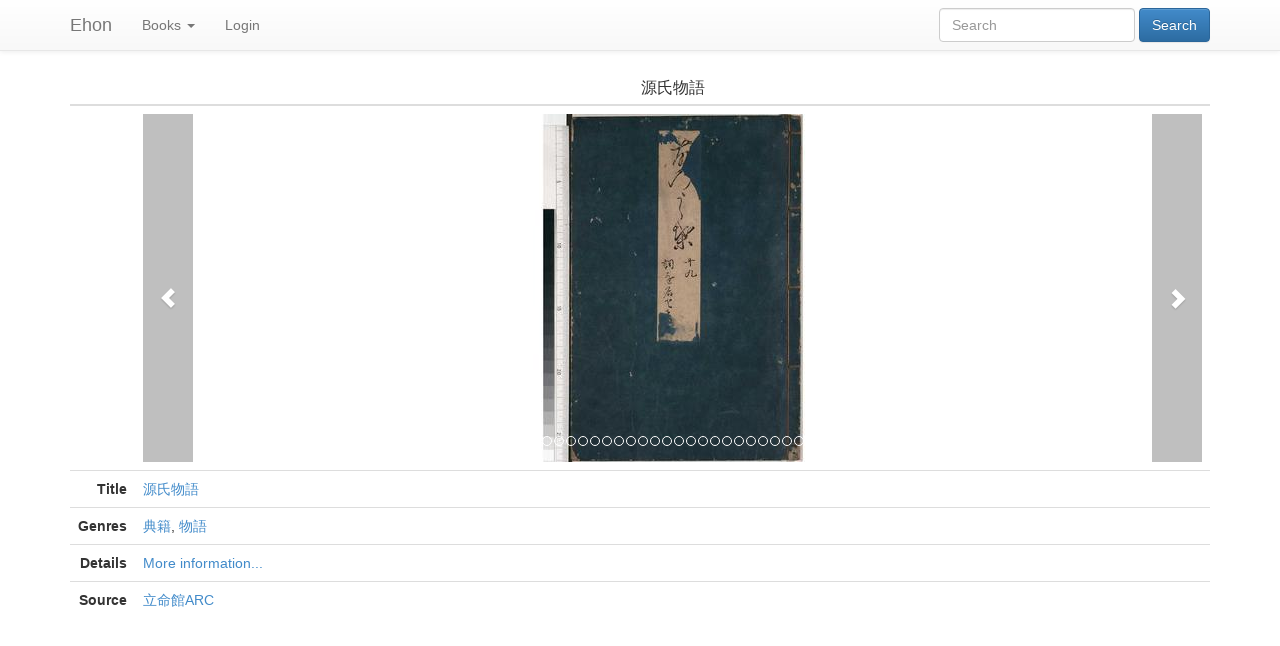

--- FILE ---
content_type: text/html; charset=utf-8
request_url: https://ehon.dh-jac.net/books/arc/eik2-0-51-33
body_size: 12815
content:
<!DOCTYPE html>
<html lang="en">
<head><meta http-equiv="content-type" content="text/html; charset=utf-8"/><meta http-equiv="content-language" content="en"/><meta http-equiv="X-UA-Compatible" content="IE=edge"/><meta name="viewport" content="width=device-width, initial-scale=1.0"/><title>源氏物語: Ehon Database</title><meta name="twitter:card" content="photo"/><meta name="twitter:url" content="/books/arc/eik2-0-51-33"/><meta name="twitter:title" content="源氏物語"/><meta name="twitter:image" content="/data/arc/images/188841800.jpg"/><meta property="og:title" content="源氏物語"/><meta property="og:type" content="article"/><meta property="og:url" content="/books/arc/eik2-0-51-33"/><meta property="og:image" content="/data/arc/images/188841800.jpg"/><meta property="og:site_name" content="Ehon Database"/><link rel="stylesheet" href="/css/bootstrap.min.css"/><link rel="stylesheet" href="/css/bootstrap-theme.min.css"/><link rel="stylesheet" href="/css/style.css"/><link rel="stylesheet" href="/libs/photoswipe/photoswipe.css"/><link rel="stylesheet" href="/libs/photoswipe/default-skin/default-skin.css"/><script src="/libs/photoswipe/photoswipe.min.js"></script><script src="/libs/photoswipe/photoswipe-ui-default.min.js"></script></head>
<body>
    <div id="root"><div data-reactroot=""><div class="navbar navbar-default navbar-static-top"><div class="container"><div class="navbar-header"><button type="button" class="navbar-toggle" data-toggle="collapse" data-target="#header-navbar"><span class="sr-only">Toggle Navigation</span><span class="icon-bar"></span><span class="icon-bar"></span><span class="icon-bar"></span></button><a class="navbar-brand" href="/">Ehon</a></div><div id="header-navbar" class="collapse navbar-collapse"><ul class="nav navbar-nav"><li class="dropdown "><a href="/books/search" class="dropdown-toggle" role="button" aria-haspopup="true" aria-expanded="false">Books<!-- --> <span class="caret"></span></a><ul class="dropdown-menu"><li><form action="/books/search" method="GET" class="form-search form-inline dropdown-search"><div class="form-group"><input type="search" id="filter" name="filter" placeholder="Search" class="form-control search-query"/></div> <input type="submit" value="Search" class="btn btn-primary"/></form></li><li><a href="/books/search">Browse All</a></li></ul></li><li><a href="/login">Login</a></li></ul><form action="/books/search" method="GET" class="navbar-form navbar-right search"><input type="text" name="filter" class="form-control search-query" placeholder="Search" style="width:auto;display:inline-block"/> <input type="submit" class="btn btn-primary" value="Search"/></form></div></div></div><div class="container"><div class="row"><div class="col-md-12 imageholder"><div class="responsive-table"><table class="table table-hover"><thead><tr class="plain"><th></th><th class="col-xs-12 text-center"><h1 class="panel-title">源氏物語</h1></th></tr><tr class="plain"><td></td><td><div class="carousel"><div class="carousel-inner" role="listbox"><div class="item active"><a href="/data/arc/images/188841800.jpg" target="_blank"><img src="/data/arc/scaled/188841800.jpg" alt="源氏物語" title="源氏物語" class="img-responsive center-block"/></a></div><div class="item "><a href="/data/arc/images/210387756.jpg" target="_blank"><img src="/data/arc/scaled/210387756.jpg" alt="源氏物語" title="源氏物語" class="img-responsive center-block"/></a></div><div class="item "><a href="/data/arc/images/916896625.jpg" target="_blank"><img src="/data/arc/scaled/916896625.jpg" alt="源氏物語" title="源氏物語" class="img-responsive center-block"/></a></div><div class="item "><a href="/data/arc/images/116912084.jpg" target="_blank"><img src="/data/arc/scaled/116912084.jpg" alt="源氏物語" title="源氏物語" class="img-responsive center-block"/></a></div><div class="item "><a href="/data/arc/images/2514751101.jpg" target="_blank"><img src="/data/arc/scaled/2514751101.jpg" alt="源氏物語" title="源氏物語" class="img-responsive center-block"/></a></div><div class="item "><a href="/data/arc/images/4199668628.jpg" target="_blank"><img src="/data/arc/scaled/4199668628.jpg" alt="源氏物語" title="源氏物語" class="img-responsive center-block"/></a></div><div class="item "><a href="/data/arc/images/1175130598.jpg" target="_blank"><img src="/data/arc/scaled/1175130598.jpg" alt="源氏物語" title="源氏物語" class="img-responsive center-block"/></a></div><div class="item "><a href="/data/arc/images/1113807438.jpg" target="_blank"><img src="/data/arc/scaled/1113807438.jpg" alt="源氏物語" title="源氏物語" class="img-responsive center-block"/></a></div><div class="item "><a href="/data/arc/images/113304708.jpg" target="_blank"><img src="/data/arc/scaled/113304708.jpg" alt="源氏物語" title="源氏物語" class="img-responsive center-block"/></a></div><div class="item "><a href="/data/arc/images/1608159674.jpg" target="_blank"><img src="/data/arc/scaled/1608159674.jpg" alt="源氏物語" title="源氏物語" class="img-responsive center-block"/></a></div><div class="item "><a href="/data/arc/images/909079846.jpg" target="_blank"><img src="/data/arc/scaled/909079846.jpg" alt="源氏物語" title="源氏物語" class="img-responsive center-block"/></a></div><div class="item "><a href="/data/arc/images/3484900643.jpg" target="_blank"><img src="/data/arc/scaled/3484900643.jpg" alt="源氏物語" title="源氏物語" class="img-responsive center-block"/></a></div><div class="item "><a href="/data/arc/images/536948049.jpg" target="_blank"><img src="/data/arc/scaled/536948049.jpg" alt="源氏物語" title="源氏物語" class="img-responsive center-block"/></a></div><div class="item "><a href="/data/arc/images/2706060382.jpg" target="_blank"><img src="/data/arc/scaled/2706060382.jpg" alt="源氏物語" title="源氏物語" class="img-responsive center-block"/></a></div><div class="item "><a href="/data/arc/images/2298566653.jpg" target="_blank"><img src="/data/arc/scaled/2298566653.jpg" alt="源氏物語" title="源氏物語" class="img-responsive center-block"/></a></div><div class="item "><a href="/data/arc/images/236741541.jpg" target="_blank"><img src="/data/arc/scaled/236741541.jpg" alt="源氏物語" title="源氏物語" class="img-responsive center-block"/></a></div><div class="item "><a href="/data/arc/images/1894869435.jpg" target="_blank"><img src="/data/arc/scaled/1894869435.jpg" alt="源氏物語" title="源氏物語" class="img-responsive center-block"/></a></div><div class="item "><a href="/data/arc/images/1380654554.jpg" target="_blank"><img src="/data/arc/scaled/1380654554.jpg" alt="源氏物語" title="源氏物語" class="img-responsive center-block"/></a></div><div class="item "><a href="/data/arc/images/685479515.jpg" target="_blank"><img src="/data/arc/scaled/685479515.jpg" alt="源氏物語" title="源氏物語" class="img-responsive center-block"/></a></div><div class="item "><a href="/data/arc/images/2870967688.jpg" target="_blank"><img src="/data/arc/scaled/2870967688.jpg" alt="源氏物語" title="源氏物語" class="img-responsive center-block"/></a></div><div class="item "><a href="/data/arc/images/1193906611.jpg" target="_blank"><img src="/data/arc/scaled/1193906611.jpg" alt="源氏物語" title="源氏物語" class="img-responsive center-block"/></a></div><div class="item "><a href="/data/arc/images/1948419148.jpg" target="_blank"><img src="/data/arc/scaled/1948419148.jpg" alt="源氏物語" title="源氏物語" class="img-responsive center-block"/></a></div><div class="item "><a href="/data/arc/images/524044389.jpg" target="_blank"><img src="/data/arc/scaled/524044389.jpg" alt="源氏物語" title="源氏物語" class="img-responsive center-block"/></a></div><div class="item "><a href="/data/arc/images/2466162309.jpg" target="_blank"><img src="/data/arc/scaled/2466162309.jpg" alt="源氏物語" title="源氏物語" class="img-responsive center-block"/></a></div><div class="item "><a href="/data/arc/images/1521736717.jpg" target="_blank"><img src="/data/arc/scaled/1521736717.jpg" alt="源氏物語" title="源氏物語" class="img-responsive center-block"/></a></div><div class="item "><a href="/data/arc/images/317447566.jpg" target="_blank"><img src="/data/arc/scaled/317447566.jpg" alt="源氏物語" title="源氏物語" class="img-responsive center-block"/></a></div><div class="item "><a href="/data/arc/images/3054576465.jpg" target="_blank"><img src="/data/arc/scaled/3054576465.jpg" alt="源氏物語" title="源氏物語" class="img-responsive center-block"/></a></div><div class="item "><a href="/data/arc/images/1462142875.jpg" target="_blank"><img src="/data/arc/scaled/1462142875.jpg" alt="源氏物語" title="源氏物語" class="img-responsive center-block"/></a></div></div><div><ol class="carousel-indicators"><li class="active"></li><li class=""></li><li class=""></li><li class=""></li><li class=""></li><li class=""></li><li class=""></li><li class=""></li><li class=""></li><li class=""></li><li class=""></li><li class=""></li><li class=""></li><li class=""></li><li class=""></li><li class=""></li><li class=""></li><li class=""></li><li class=""></li><li class=""></li><li class=""></li><li class=""></li><li class=""></li><li class=""></li><li class=""></li><li class=""></li><li class=""></li><li class=""></li></ol><a class="left carousel-control" href="javascript: void 0" role="button"><span class="glyphicon glyphicon-chevron-left" aria-hidden="true"></span><span class="sr-only">Previous</span></a><a class="right carousel-control" href="javascript: void 0" role="button"><span class="glyphicon glyphicon-chevron-right" aria-hidden="true"></span><span class="sr-only">Next</span></a></div></div></td></tr></thead><tbody><tr><th class="text-right">Title</th><td><a href="/books/search?title=%E6%BA%90%E6%B0%8F%E7%89%A9%E8%AA%9E">源氏物語</a></td></tr><tr><th class="text-right">Genres</th><td><span><span><a href="/books/search?genres=%E5%85%B8%E7%B1%8D">典籍</a>, </span><span><a href="/books/search?genres=%E7%89%A9%E8%AA%9E">物語</a></span></span></td></tr><tr><th class="text-right">Details</th><td><a href="http://www.dh-jac.net/db1/books-e/results.php?f64=eik2-0-51-33">More information...</a></td></tr><tr><th class="text-right">Source</th><td><a href="/books/source/arc">立命館ARC</a> </td></tr></tbody></table></div></div></div></div></div></div>
    <script>window.__STATE__={"lang":"en","translations":{},"options":{"getShortTitle":"Ehon","getTitle":"Ehon Database","noIndex":false,"usei18nSubdomain":false,"maxUploadSize":10485760,"imageThumbSize":"220x220","imageScaledSize":"440x440","views":null,"locales":{},"types":{"books":{"getSearchPlaceholder":"","searchNumRecords":100,"imagesRequired":true,"noImages":false,"noImageSearch":false,"allowDirectoryUpload":true,"autoID":false,"name":"Books","defaultImage":"/images/broken-image.svg","converters":{},"views":null,"filters":["genres"],"display":["title","creator","genres"],"cloneFields":[],"sorts":{"created.asc":"Oldest first","created.desc":"Added recently"},"model":{"title":{"type":"SimpleString","title":"Title","recommended":true},"creator":{"type":"SimpleString","title":"Creator","multiple":true},"genres":{"type":"FixedString","title":"Genres","values":["せりふ正本","ぞくよう","よしこの節","上方絵本","中本型読本","交通","京都","人名録","人形浄瑠璃","人情本","人物","人物画譜","人物絵本","仏教","仏教 絵画","仏書","仏経","仮名草子","伝記","俗謡","俳書","俳画","俳諧","俳諧 絵画","俳諧絵本","典籍","列伝","劇書","動物","医学","医学図鑑","占術","印譜","厳島神社","台帳","台詞集","合巻","合巻(複製)","合巻ヵ","名所写真集","名所図会","名所図絵","名所案内","名所狂歌絵本","名所絵","名所絵本","咄本","和歌","和歌絵本","商業","噺本","図案","図案帖","国学","地図","地誌","地誌絵本","声明","声色","声色本","外国地誌","太閤記","奈良絵本","妖怪","子供絵本","孝子説話","官板","実録","実録体小説","実録本","室町物語","宮島","富本正本（稽古本）","寛政０２","将棋","小説","屏風","山水","川柳","工芸","常磐津","年中行事","年代記","年表","座方文書","庭園","彩色絵本","役者絵本","役者絵本（江戸）","役者評判記","役者貼込帖","役者追善本","往来物","心学","忠臣蔵","悉曇","戦争絵","戯文","手本","摺物集","故実","教授","教科書","教義本","教訓","文","文字","料理","新聞","日記","明治戯作","易学","春本","春本（合羽摺）","春画","暦","書画","書画人伝","書目","書道","曹洞","有職故実","本","本本","本草","染見本","根本","植物","歌舞伎","歌舞伎付帳","歌舞伎台本","歌舞伎筋書本","歌舞伎舞台","歌謡","歌謡ヵ","歌集","正本","武家","武者","武者絵","武者絵本","武鑑","歴史絵本","段物集","法令","法制","法帖","注釈","洒落本","浄瑠璃","浄瑠璃注釈","浮世絵","浮世絵貼込帳","浮世草子","滑稽本","漆工","演劇","演劇書","漢学","漢籍","漢詩","漢詩本","漫画","物語","狂文","狂歌","狂歌本","狂歌絵入本","狂歌絵本","狂言筋書","狂詩","狂詩集","玩具本（目付絵）","画報","画帖","画帳","画手本","画譜","画譜絵手本","画集","番付","百人一首","盆画","目録","相法","真宗","真言","研究書","祭礼","祭祀","禅宗","稽古本合綴","稿本","筋書","節用集","系図","紀行","紅絵","紋帳","紋章","細見","経済","絵て本","絵入","絵入根本","絵入浄瑠璃","絵入狂歌本","絵入狂言本","絵半切","絵図","絵尽し","絵手本","絵手本 人物","絵本","絵本(合羽摺)","絵本役割","絵本番付","絵本（合羽摺）","絵画","絵画 漢詩 和歌","絵馬","総記","織見本","繪手本","美人絵本","義太夫","義太夫正本","義太夫稽古本","考証","肉筆浮世絵集","肖像","能楽","能画","脚本","舞踊","舞踊絵本","芝居絵本(合羽摺)","芝居絵本（墨摺）","花街","花街名鑑","花道","花鳥","花鳥画譜","花鳥絵","花鳥絵本","芸妓評判記","芸能","茶番","茶番台本","茶道","草双紙","華道","薄物正本見立戯作","衛手本","袋","見聞記","見聞誌","言語遊戯","評判記","詩歌","語学","説話","読本","読本？","講談","謡曲","謡本","貨幣","買物独案内","貼込帖","赤本","軍記","軍記物","軍記物語","辞典","辞書","遊女絵本","遊戯","道中記","都々逸","都踊","酒呑童子","野郎評判記","銅版画","銅版画（複製）","長唄","長唄正本","随筆","雑","雑俳","雑芸","雑誌","雛型本","雛形本","青本","風俗","風俗図","風俗絵本","高野版","鸚鵡石","黄表紙","黄表紙？","黒本","Fairy tale"],"multiple":true,"filterMultiple":true,"allowUnknown":true},"url":{"type":"URL","title":"More details","recommended":true}},"searchURLs":null,"hasImages":true,"requiresImages":true,"hasImageSearch":true,"bookStyleComparison":true}},"converters":{"default":{"files":["An all-in_one.json file containing only records from a single source."]}},"defaultLocale":"en","baseURL":"","baseDataURL":"/data","baseUploadURL":"/data","baseStaticURL":"/"},"originalUrl":"/books/arc/eik2-0-51-33","title":"源氏物語","social":{"imgURL":"/data/arc/images/188841800.jpg","title":"源氏物語","url":"/books/arc/eik2-0-51-33"},"compare":false,"records":[{"images":[{"needsSimilarIndex":false,"needsSimilarUpdate":false,"_id":"arc/eik2-0-51-33-001.jpg","batch":"arc/1547344182398","source":"arc","fileName":"eik2-0-51-33-001.jpg","hash":"188841800","width":2400,"height":1896,"created":"2019-01-13T01:49:55.032Z","similarImages":[],"modified":"2019-01-13T06:35:54.638Z","__v":2},{"needsSimilarIndex":false,"needsSimilarUpdate":false,"_id":"arc/eik2-0-51-33-002.jpg","batch":"arc/1547344182398","source":"arc","fileName":"eik2-0-51-33-002.jpg","hash":"210387756","width":2420,"height":1920,"created":"2019-01-13T01:49:55.037Z","similarImages":[],"modified":"2019-01-13T06:35:54.739Z","__v":2},{"needsSimilarIndex":false,"needsSimilarUpdate":false,"_id":"arc/eik2-0-51-33-003.jpg","batch":"arc/1547344182398","source":"arc","fileName":"eik2-0-51-33-003.jpg","hash":"916896625","width":2403,"height":1908,"created":"2019-01-13T01:49:55.045Z","similarImages":[],"modified":"2019-01-13T06:35:54.837Z","__v":2},{"needsSimilarIndex":false,"needsSimilarUpdate":false,"_id":"arc/eik2-0-51-33-004.jpg","batch":"arc/1547344182398","source":"arc","fileName":"eik2-0-51-33-004.jpg","hash":"116912084","width":2406,"height":1914,"created":"2019-01-13T01:49:55.051Z","similarImages":[],"modified":"2019-01-13T06:35:54.955Z","__v":2},{"needsSimilarIndex":false,"needsSimilarUpdate":false,"_id":"arc/eik2-0-51-33-005.jpg","batch":"arc/1547344182398","source":"arc","fileName":"eik2-0-51-33-005.jpg","hash":"2514751101","width":2412,"height":1908,"created":"2019-01-13T01:49:55.057Z","similarImages":[],"modified":"2019-01-13T06:35:55.083Z","__v":2},{"needsSimilarIndex":false,"needsSimilarUpdate":false,"_id":"arc/eik2-0-51-33-006.jpg","batch":"arc/1547344182398","source":"arc","fileName":"eik2-0-51-33-006.jpg","hash":"4199668628","width":2406,"height":1902,"created":"2019-01-13T01:49:55.064Z","similarImages":[],"modified":"2019-01-13T06:35:55.206Z","__v":2},{"needsSimilarIndex":false,"needsSimilarUpdate":false,"_id":"arc/eik2-0-51-33-007.jpg","batch":"arc/1547344182398","source":"arc","fileName":"eik2-0-51-33-007.jpg","hash":"1175130598","width":2412,"height":1908,"created":"2019-01-13T01:49:55.069Z","similarImages":[],"modified":"2019-01-13T06:35:55.313Z","__v":2},{"needsSimilarIndex":false,"needsSimilarUpdate":false,"_id":"arc/eik2-0-51-33-008.jpg","batch":"arc/1547344182398","source":"arc","fileName":"eik2-0-51-33-008.jpg","hash":"1113807438","width":2408,"height":1904,"created":"2019-01-13T01:49:55.077Z","similarImages":[],"modified":"2019-01-13T06:35:55.429Z","__v":2},{"needsSimilarIndex":false,"needsSimilarUpdate":false,"_id":"arc/eik2-0-51-33-009.jpg","batch":"arc/1547344182398","source":"arc","fileName":"eik2-0-51-33-009.jpg","hash":"113304708","width":2418,"height":1914,"created":"2019-01-13T01:49:55.084Z","similarImages":[],"modified":"2019-01-13T06:35:55.530Z","__v":2},{"needsSimilarIndex":false,"needsSimilarUpdate":false,"_id":"arc/eik2-0-51-33-010.jpg","batch":"arc/1547344182398","source":"arc","fileName":"eik2-0-51-33-010.jpg","hash":"1608159674","width":2424,"height":1904,"created":"2019-01-13T01:49:55.090Z","similarImages":[],"modified":"2019-01-13T06:35:55.635Z","__v":2},{"needsSimilarIndex":false,"needsSimilarUpdate":false,"_id":"arc/eik2-0-51-33-011.jpg","batch":"arc/1547344182398","source":"arc","fileName":"eik2-0-51-33-011.jpg","hash":"909079846","width":2412,"height":1900,"created":"2019-01-13T01:49:55.096Z","similarImages":[],"modified":"2019-01-13T06:35:55.731Z","__v":2},{"needsSimilarIndex":false,"needsSimilarUpdate":false,"_id":"arc/eik2-0-51-33-012.jpg","batch":"arc/1547344182398","source":"arc","fileName":"eik2-0-51-33-012.jpg","hash":"3484900643","width":2404,"height":1904,"created":"2019-01-13T01:49:55.102Z","similarImages":[],"modified":"2019-01-13T06:35:55.838Z","__v":2},{"needsSimilarIndex":false,"needsSimilarUpdate":false,"_id":"arc/eik2-0-51-33-013.jpg","batch":"arc/1547344182398","source":"arc","fileName":"eik2-0-51-33-013.jpg","hash":"536948049","width":2416,"height":1904,"created":"2019-01-13T01:49:55.110Z","similarImages":[],"modified":"2019-01-13T06:35:55.953Z","__v":2},{"needsSimilarIndex":false,"needsSimilarUpdate":false,"_id":"arc/eik2-0-51-33-014.jpg","batch":"arc/1547344182398","source":"arc","fileName":"eik2-0-51-33-014.jpg","hash":"2706060382","width":2416,"height":1904,"created":"2019-01-13T01:49:55.117Z","similarImages":[],"modified":"2019-01-13T06:35:56.081Z","__v":2},{"needsSimilarIndex":false,"needsSimilarUpdate":false,"_id":"arc/eik2-0-51-33-015.jpg","batch":"arc/1547344182398","source":"arc","fileName":"eik2-0-51-33-015.jpg","hash":"2298566653","width":2408,"height":1900,"created":"2019-01-13T01:49:55.123Z","similarImages":[],"modified":"2019-01-13T06:35:56.207Z","__v":2},{"needsSimilarIndex":false,"needsSimilarUpdate":false,"_id":"arc/eik2-0-51-33-016.jpg","batch":"arc/1547344182398","source":"arc","fileName":"eik2-0-51-33-016.jpg","hash":"236741541","width":2416,"height":1908,"created":"2019-01-13T01:49:55.133Z","similarImages":[],"modified":"2019-01-13T06:35:56.313Z","__v":2},{"needsSimilarIndex":false,"needsSimilarUpdate":false,"_id":"arc/eik2-0-51-33-017.jpg","batch":"arc/1547344182398","source":"arc","fileName":"eik2-0-51-33-017.jpg","hash":"1894869435","width":2410,"height":1902,"created":"2019-01-13T01:49:55.141Z","similarImages":[],"modified":"2019-01-13T06:35:56.433Z","__v":2},{"needsSimilarIndex":false,"needsSimilarUpdate":false,"_id":"arc/eik2-0-51-33-018.jpg","batch":"arc/1547344182398","source":"arc","fileName":"eik2-0-51-33-018.jpg","hash":"1380654554","width":2420,"height":1908,"created":"2019-01-13T01:49:55.169Z","similarImages":[],"modified":"2019-01-13T06:35:56.545Z","__v":2},{"needsSimilarIndex":false,"needsSimilarUpdate":false,"_id":"arc/eik2-0-51-33-019.jpg","batch":"arc/1547344182398","source":"arc","fileName":"eik2-0-51-33-019.jpg","hash":"685479515","width":2412,"height":1902,"created":"2019-01-13T01:49:55.177Z","similarImages":[],"modified":"2019-01-13T06:35:56.646Z","__v":2},{"needsSimilarIndex":false,"needsSimilarUpdate":false,"_id":"arc/eik2-0-51-33-020.jpg","batch":"arc/1547344182398","source":"arc","fileName":"eik2-0-51-33-020.jpg","hash":"2870967688","width":2420,"height":1904,"created":"2019-01-13T01:49:55.183Z","similarImages":[],"modified":"2019-01-13T06:35:56.745Z","__v":2},{"needsSimilarIndex":false,"needsSimilarUpdate":false,"_id":"arc/eik2-0-51-33-021.jpg","batch":"arc/1547344182398","source":"arc","fileName":"eik2-0-51-33-021.jpg","hash":"1193906611","width":2412,"height":1902,"created":"2019-01-13T01:49:55.190Z","similarImages":[],"modified":"2019-01-13T06:35:56.883Z","__v":2},{"needsSimilarIndex":false,"needsSimilarUpdate":false,"_id":"arc/eik2-0-51-33-022.jpg","batch":"arc/1547344182398","source":"arc","fileName":"eik2-0-51-33-022.jpg","hash":"1948419148","width":2416,"height":1908,"created":"2019-01-13T01:49:55.197Z","similarImages":[],"modified":"2019-01-13T06:35:57.012Z","__v":2},{"needsSimilarIndex":false,"needsSimilarUpdate":false,"_id":"arc/eik2-0-51-33-023.jpg","batch":"arc/1547344182398","source":"arc","fileName":"eik2-0-51-33-023.jpg","hash":"524044389","width":2412,"height":1908,"created":"2019-01-13T01:49:55.204Z","similarImages":[],"modified":"2019-01-13T06:35:57.140Z","__v":2},{"needsSimilarIndex":false,"needsSimilarUpdate":false,"_id":"arc/eik2-0-51-33-024.jpg","batch":"arc/1547344182398","source":"arc","fileName":"eik2-0-51-33-024.jpg","hash":"2466162309","width":2408,"height":1908,"created":"2019-01-13T01:49:55.209Z","similarImages":[],"modified":"2019-01-13T06:35:57.248Z","__v":2},{"needsSimilarIndex":false,"needsSimilarUpdate":false,"_id":"arc/eik2-0-51-33-025.jpg","batch":"arc/1547344182398","source":"arc","fileName":"eik2-0-51-33-025.jpg","hash":"1521736717","width":2408,"height":1900,"created":"2019-01-13T01:49:55.256Z","similarImages":[],"modified":"2019-01-13T06:35:57.364Z","__v":2},{"needsSimilarIndex":false,"needsSimilarUpdate":false,"_id":"arc/eik2-0-51-33-026.jpg","batch":"arc/1547344182398","source":"arc","fileName":"eik2-0-51-33-026.jpg","hash":"317447566","width":2412,"height":1908,"created":"2019-01-13T01:49:55.262Z","similarImages":[],"modified":"2019-01-13T06:35:57.478Z","__v":2},{"needsSimilarIndex":false,"needsSimilarUpdate":false,"_id":"arc/eik2-0-51-33-027.jpg","batch":"arc/1547344182398","source":"arc","fileName":"eik2-0-51-33-027.jpg","hash":"3054576465","width":2412,"height":1908,"created":"2019-01-13T01:49:55.271Z","similarImages":[],"modified":"2019-01-13T06:35:57.600Z","__v":2},{"needsSimilarIndex":false,"needsSimilarUpdate":false,"_id":"arc/eik2-0-51-33-028.jpg","batch":"arc/1547344182398","source":"arc","fileName":"eik2-0-51-33-028.jpg","hash":"1462142875","width":2400,"height":1905,"created":"2019-01-13T01:49:55.278Z","similarImages":[],"modified":"2019-01-13T06:35:57.839Z","__v":2}],"missingImages":[],"needsSimilarUpdate":false,"creator":[],"genres":["典籍","物語"],"_id":"arc/eik2-0-51-33","id":"eik2-0-51-33","type":"books","source":"arc","lang":"ja","title":"源氏物語","url":"http://www.dh-jac.net/db1/books-e/results.php?f64=eik2-0-51-33","defaultImageHash":"188841800","created":"2019-01-13T15:50:51.049Z","modified":"2021-02-24T13:08:57.521Z","similarRecords":[],"__v":15,"getURL":"/books/arc/eik2-0-51-33","getEditURL":"/books/arc/eik2-0-51-33/edit","getCreateURL":"/books/create","getCloneURL":"/books/arc/eik2-0-51-33/clone","getRemoveImageURL":"/books/arc/eik2-0-51-33/remove-image","getOriginalURL":"/data/arc/images/188841800.jpg","getThumbURL":"/data/arc/thumbs/188841800.jpg","getTitle":"源氏物語","getSource":{"converter":"default","private":false,"_id":"arc","name":"立命館ARC","shortName":"ARC\r","url":"http://www.arc.ritsumei.ac.jp/","type":"books","__v":0},"getValueURLs":{"title":"/books/search?title=%E6%BA%90%E6%B0%8F%E7%89%A9%E8%AA%9E","creator":[],"genres":["/books/search?genres=%E5%85%B8%E7%B1%8D","/books/search?genres=%E7%89%A9%E8%AA%9E"],"url":"/books/search?url=http%3A%2F%2Fwww.dh-jac.net%2Fdb1%2Fbooks-e%2Fresults.php%3Ff64%3Deik2-0-51-33"},"imageModels":[{"needsSimilarIndex":false,"needsSimilarUpdate":false,"_id":"arc/eik2-0-51-33-001.jpg","batch":"arc/1547344182398","source":"arc","fileName":"eik2-0-51-33-001.jpg","hash":"188841800","width":2400,"height":1896,"created":"2019-01-13T01:49:55.032Z","similarImages":[],"modified":"2019-01-13T06:35:54.638Z","__v":2,"getFilePath":"/var/www/ehon.dh-jac.net/data/arc/images/188841800.jpg","getOriginalURL":"/data/arc/images/188841800.jpg","getScaledURL":"/data/arc/scaled/188841800.jpg","getThumbURL":"/data/arc/thumbs/188841800.jpg","getSource":{"converter":"default","private":false,"_id":"arc","name":"立命館ARC","shortName":"ARC\r","url":"http://www.arc.ritsumei.ac.jp/","type":"books","__v":0},"canIndex":true},{"needsSimilarIndex":false,"needsSimilarUpdate":false,"_id":"arc/eik2-0-51-33-002.jpg","batch":"arc/1547344182398","source":"arc","fileName":"eik2-0-51-33-002.jpg","hash":"210387756","width":2420,"height":1920,"created":"2019-01-13T01:49:55.037Z","similarImages":[],"modified":"2019-01-13T06:35:54.739Z","__v":2,"getFilePath":"/var/www/ehon.dh-jac.net/data/arc/images/210387756.jpg","getOriginalURL":"/data/arc/images/210387756.jpg","getScaledURL":"/data/arc/scaled/210387756.jpg","getThumbURL":"/data/arc/thumbs/210387756.jpg","getSource":{"converter":"default","private":false,"_id":"arc","name":"立命館ARC","shortName":"ARC\r","url":"http://www.arc.ritsumei.ac.jp/","type":"books","__v":0},"canIndex":true},{"needsSimilarIndex":false,"needsSimilarUpdate":false,"_id":"arc/eik2-0-51-33-003.jpg","batch":"arc/1547344182398","source":"arc","fileName":"eik2-0-51-33-003.jpg","hash":"916896625","width":2403,"height":1908,"created":"2019-01-13T01:49:55.045Z","similarImages":[],"modified":"2019-01-13T06:35:54.837Z","__v":2,"getFilePath":"/var/www/ehon.dh-jac.net/data/arc/images/916896625.jpg","getOriginalURL":"/data/arc/images/916896625.jpg","getScaledURL":"/data/arc/scaled/916896625.jpg","getThumbURL":"/data/arc/thumbs/916896625.jpg","getSource":{"converter":"default","private":false,"_id":"arc","name":"立命館ARC","shortName":"ARC\r","url":"http://www.arc.ritsumei.ac.jp/","type":"books","__v":0},"canIndex":true},{"needsSimilarIndex":false,"needsSimilarUpdate":false,"_id":"arc/eik2-0-51-33-004.jpg","batch":"arc/1547344182398","source":"arc","fileName":"eik2-0-51-33-004.jpg","hash":"116912084","width":2406,"height":1914,"created":"2019-01-13T01:49:55.051Z","similarImages":[],"modified":"2019-01-13T06:35:54.955Z","__v":2,"getFilePath":"/var/www/ehon.dh-jac.net/data/arc/images/116912084.jpg","getOriginalURL":"/data/arc/images/116912084.jpg","getScaledURL":"/data/arc/scaled/116912084.jpg","getThumbURL":"/data/arc/thumbs/116912084.jpg","getSource":{"converter":"default","private":false,"_id":"arc","name":"立命館ARC","shortName":"ARC\r","url":"http://www.arc.ritsumei.ac.jp/","type":"books","__v":0},"canIndex":true},{"needsSimilarIndex":false,"needsSimilarUpdate":false,"_id":"arc/eik2-0-51-33-005.jpg","batch":"arc/1547344182398","source":"arc","fileName":"eik2-0-51-33-005.jpg","hash":"2514751101","width":2412,"height":1908,"created":"2019-01-13T01:49:55.057Z","similarImages":[],"modified":"2019-01-13T06:35:55.083Z","__v":2,"getFilePath":"/var/www/ehon.dh-jac.net/data/arc/images/2514751101.jpg","getOriginalURL":"/data/arc/images/2514751101.jpg","getScaledURL":"/data/arc/scaled/2514751101.jpg","getThumbURL":"/data/arc/thumbs/2514751101.jpg","getSource":{"converter":"default","private":false,"_id":"arc","name":"立命館ARC","shortName":"ARC\r","url":"http://www.arc.ritsumei.ac.jp/","type":"books","__v":0},"canIndex":true},{"needsSimilarIndex":false,"needsSimilarUpdate":false,"_id":"arc/eik2-0-51-33-006.jpg","batch":"arc/1547344182398","source":"arc","fileName":"eik2-0-51-33-006.jpg","hash":"4199668628","width":2406,"height":1902,"created":"2019-01-13T01:49:55.064Z","similarImages":[],"modified":"2019-01-13T06:35:55.206Z","__v":2,"getFilePath":"/var/www/ehon.dh-jac.net/data/arc/images/4199668628.jpg","getOriginalURL":"/data/arc/images/4199668628.jpg","getScaledURL":"/data/arc/scaled/4199668628.jpg","getThumbURL":"/data/arc/thumbs/4199668628.jpg","getSource":{"converter":"default","private":false,"_id":"arc","name":"立命館ARC","shortName":"ARC\r","url":"http://www.arc.ritsumei.ac.jp/","type":"books","__v":0},"canIndex":true},{"needsSimilarIndex":false,"needsSimilarUpdate":false,"_id":"arc/eik2-0-51-33-007.jpg","batch":"arc/1547344182398","source":"arc","fileName":"eik2-0-51-33-007.jpg","hash":"1175130598","width":2412,"height":1908,"created":"2019-01-13T01:49:55.069Z","similarImages":[],"modified":"2019-01-13T06:35:55.313Z","__v":2,"getFilePath":"/var/www/ehon.dh-jac.net/data/arc/images/1175130598.jpg","getOriginalURL":"/data/arc/images/1175130598.jpg","getScaledURL":"/data/arc/scaled/1175130598.jpg","getThumbURL":"/data/arc/thumbs/1175130598.jpg","getSource":{"converter":"default","private":false,"_id":"arc","name":"立命館ARC","shortName":"ARC\r","url":"http://www.arc.ritsumei.ac.jp/","type":"books","__v":0},"canIndex":true},{"needsSimilarIndex":false,"needsSimilarUpdate":false,"_id":"arc/eik2-0-51-33-008.jpg","batch":"arc/1547344182398","source":"arc","fileName":"eik2-0-51-33-008.jpg","hash":"1113807438","width":2408,"height":1904,"created":"2019-01-13T01:49:55.077Z","similarImages":[],"modified":"2019-01-13T06:35:55.429Z","__v":2,"getFilePath":"/var/www/ehon.dh-jac.net/data/arc/images/1113807438.jpg","getOriginalURL":"/data/arc/images/1113807438.jpg","getScaledURL":"/data/arc/scaled/1113807438.jpg","getThumbURL":"/data/arc/thumbs/1113807438.jpg","getSource":{"converter":"default","private":false,"_id":"arc","name":"立命館ARC","shortName":"ARC\r","url":"http://www.arc.ritsumei.ac.jp/","type":"books","__v":0},"canIndex":true},{"needsSimilarIndex":false,"needsSimilarUpdate":false,"_id":"arc/eik2-0-51-33-009.jpg","batch":"arc/1547344182398","source":"arc","fileName":"eik2-0-51-33-009.jpg","hash":"113304708","width":2418,"height":1914,"created":"2019-01-13T01:49:55.084Z","similarImages":[],"modified":"2019-01-13T06:35:55.530Z","__v":2,"getFilePath":"/var/www/ehon.dh-jac.net/data/arc/images/113304708.jpg","getOriginalURL":"/data/arc/images/113304708.jpg","getScaledURL":"/data/arc/scaled/113304708.jpg","getThumbURL":"/data/arc/thumbs/113304708.jpg","getSource":{"converter":"default","private":false,"_id":"arc","name":"立命館ARC","shortName":"ARC\r","url":"http://www.arc.ritsumei.ac.jp/","type":"books","__v":0},"canIndex":true},{"needsSimilarIndex":false,"needsSimilarUpdate":false,"_id":"arc/eik2-0-51-33-010.jpg","batch":"arc/1547344182398","source":"arc","fileName":"eik2-0-51-33-010.jpg","hash":"1608159674","width":2424,"height":1904,"created":"2019-01-13T01:49:55.090Z","similarImages":[],"modified":"2019-01-13T06:35:55.635Z","__v":2,"getFilePath":"/var/www/ehon.dh-jac.net/data/arc/images/1608159674.jpg","getOriginalURL":"/data/arc/images/1608159674.jpg","getScaledURL":"/data/arc/scaled/1608159674.jpg","getThumbURL":"/data/arc/thumbs/1608159674.jpg","getSource":{"converter":"default","private":false,"_id":"arc","name":"立命館ARC","shortName":"ARC\r","url":"http://www.arc.ritsumei.ac.jp/","type":"books","__v":0},"canIndex":true},{"needsSimilarIndex":false,"needsSimilarUpdate":false,"_id":"arc/eik2-0-51-33-011.jpg","batch":"arc/1547344182398","source":"arc","fileName":"eik2-0-51-33-011.jpg","hash":"909079846","width":2412,"height":1900,"created":"2019-01-13T01:49:55.096Z","similarImages":[],"modified":"2019-01-13T06:35:55.731Z","__v":2,"getFilePath":"/var/www/ehon.dh-jac.net/data/arc/images/909079846.jpg","getOriginalURL":"/data/arc/images/909079846.jpg","getScaledURL":"/data/arc/scaled/909079846.jpg","getThumbURL":"/data/arc/thumbs/909079846.jpg","getSource":{"converter":"default","private":false,"_id":"arc","name":"立命館ARC","shortName":"ARC\r","url":"http://www.arc.ritsumei.ac.jp/","type":"books","__v":0},"canIndex":true},{"needsSimilarIndex":false,"needsSimilarUpdate":false,"_id":"arc/eik2-0-51-33-012.jpg","batch":"arc/1547344182398","source":"arc","fileName":"eik2-0-51-33-012.jpg","hash":"3484900643","width":2404,"height":1904,"created":"2019-01-13T01:49:55.102Z","similarImages":[],"modified":"2019-01-13T06:35:55.838Z","__v":2,"getFilePath":"/var/www/ehon.dh-jac.net/data/arc/images/3484900643.jpg","getOriginalURL":"/data/arc/images/3484900643.jpg","getScaledURL":"/data/arc/scaled/3484900643.jpg","getThumbURL":"/data/arc/thumbs/3484900643.jpg","getSource":{"converter":"default","private":false,"_id":"arc","name":"立命館ARC","shortName":"ARC\r","url":"http://www.arc.ritsumei.ac.jp/","type":"books","__v":0},"canIndex":true},{"needsSimilarIndex":false,"needsSimilarUpdate":false,"_id":"arc/eik2-0-51-33-013.jpg","batch":"arc/1547344182398","source":"arc","fileName":"eik2-0-51-33-013.jpg","hash":"536948049","width":2416,"height":1904,"created":"2019-01-13T01:49:55.110Z","similarImages":[],"modified":"2019-01-13T06:35:55.953Z","__v":2,"getFilePath":"/var/www/ehon.dh-jac.net/data/arc/images/536948049.jpg","getOriginalURL":"/data/arc/images/536948049.jpg","getScaledURL":"/data/arc/scaled/536948049.jpg","getThumbURL":"/data/arc/thumbs/536948049.jpg","getSource":{"converter":"default","private":false,"_id":"arc","name":"立命館ARC","shortName":"ARC\r","url":"http://www.arc.ritsumei.ac.jp/","type":"books","__v":0},"canIndex":true},{"needsSimilarIndex":false,"needsSimilarUpdate":false,"_id":"arc/eik2-0-51-33-014.jpg","batch":"arc/1547344182398","source":"arc","fileName":"eik2-0-51-33-014.jpg","hash":"2706060382","width":2416,"height":1904,"created":"2019-01-13T01:49:55.117Z","similarImages":[],"modified":"2019-01-13T06:35:56.081Z","__v":2,"getFilePath":"/var/www/ehon.dh-jac.net/data/arc/images/2706060382.jpg","getOriginalURL":"/data/arc/images/2706060382.jpg","getScaledURL":"/data/arc/scaled/2706060382.jpg","getThumbURL":"/data/arc/thumbs/2706060382.jpg","getSource":{"converter":"default","private":false,"_id":"arc","name":"立命館ARC","shortName":"ARC\r","url":"http://www.arc.ritsumei.ac.jp/","type":"books","__v":0},"canIndex":true},{"needsSimilarIndex":false,"needsSimilarUpdate":false,"_id":"arc/eik2-0-51-33-015.jpg","batch":"arc/1547344182398","source":"arc","fileName":"eik2-0-51-33-015.jpg","hash":"2298566653","width":2408,"height":1900,"created":"2019-01-13T01:49:55.123Z","similarImages":[],"modified":"2019-01-13T06:35:56.207Z","__v":2,"getFilePath":"/var/www/ehon.dh-jac.net/data/arc/images/2298566653.jpg","getOriginalURL":"/data/arc/images/2298566653.jpg","getScaledURL":"/data/arc/scaled/2298566653.jpg","getThumbURL":"/data/arc/thumbs/2298566653.jpg","getSource":{"converter":"default","private":false,"_id":"arc","name":"立命館ARC","shortName":"ARC\r","url":"http://www.arc.ritsumei.ac.jp/","type":"books","__v":0},"canIndex":true},{"needsSimilarIndex":false,"needsSimilarUpdate":false,"_id":"arc/eik2-0-51-33-016.jpg","batch":"arc/1547344182398","source":"arc","fileName":"eik2-0-51-33-016.jpg","hash":"236741541","width":2416,"height":1908,"created":"2019-01-13T01:49:55.133Z","similarImages":[],"modified":"2019-01-13T06:35:56.313Z","__v":2,"getFilePath":"/var/www/ehon.dh-jac.net/data/arc/images/236741541.jpg","getOriginalURL":"/data/arc/images/236741541.jpg","getScaledURL":"/data/arc/scaled/236741541.jpg","getThumbURL":"/data/arc/thumbs/236741541.jpg","getSource":{"converter":"default","private":false,"_id":"arc","name":"立命館ARC","shortName":"ARC\r","url":"http://www.arc.ritsumei.ac.jp/","type":"books","__v":0},"canIndex":true},{"needsSimilarIndex":false,"needsSimilarUpdate":false,"_id":"arc/eik2-0-51-33-017.jpg","batch":"arc/1547344182398","source":"arc","fileName":"eik2-0-51-33-017.jpg","hash":"1894869435","width":2410,"height":1902,"created":"2019-01-13T01:49:55.141Z","similarImages":[],"modified":"2019-01-13T06:35:56.433Z","__v":2,"getFilePath":"/var/www/ehon.dh-jac.net/data/arc/images/1894869435.jpg","getOriginalURL":"/data/arc/images/1894869435.jpg","getScaledURL":"/data/arc/scaled/1894869435.jpg","getThumbURL":"/data/arc/thumbs/1894869435.jpg","getSource":{"converter":"default","private":false,"_id":"arc","name":"立命館ARC","shortName":"ARC\r","url":"http://www.arc.ritsumei.ac.jp/","type":"books","__v":0},"canIndex":true},{"needsSimilarIndex":false,"needsSimilarUpdate":false,"_id":"arc/eik2-0-51-33-018.jpg","batch":"arc/1547344182398","source":"arc","fileName":"eik2-0-51-33-018.jpg","hash":"1380654554","width":2420,"height":1908,"created":"2019-01-13T01:49:55.169Z","similarImages":[],"modified":"2019-01-13T06:35:56.545Z","__v":2,"getFilePath":"/var/www/ehon.dh-jac.net/data/arc/images/1380654554.jpg","getOriginalURL":"/data/arc/images/1380654554.jpg","getScaledURL":"/data/arc/scaled/1380654554.jpg","getThumbURL":"/data/arc/thumbs/1380654554.jpg","getSource":{"converter":"default","private":false,"_id":"arc","name":"立命館ARC","shortName":"ARC\r","url":"http://www.arc.ritsumei.ac.jp/","type":"books","__v":0},"canIndex":true},{"needsSimilarIndex":false,"needsSimilarUpdate":false,"_id":"arc/eik2-0-51-33-019.jpg","batch":"arc/1547344182398","source":"arc","fileName":"eik2-0-51-33-019.jpg","hash":"685479515","width":2412,"height":1902,"created":"2019-01-13T01:49:55.177Z","similarImages":[],"modified":"2019-01-13T06:35:56.646Z","__v":2,"getFilePath":"/var/www/ehon.dh-jac.net/data/arc/images/685479515.jpg","getOriginalURL":"/data/arc/images/685479515.jpg","getScaledURL":"/data/arc/scaled/685479515.jpg","getThumbURL":"/data/arc/thumbs/685479515.jpg","getSource":{"converter":"default","private":false,"_id":"arc","name":"立命館ARC","shortName":"ARC\r","url":"http://www.arc.ritsumei.ac.jp/","type":"books","__v":0},"canIndex":true},{"needsSimilarIndex":false,"needsSimilarUpdate":false,"_id":"arc/eik2-0-51-33-020.jpg","batch":"arc/1547344182398","source":"arc","fileName":"eik2-0-51-33-020.jpg","hash":"2870967688","width":2420,"height":1904,"created":"2019-01-13T01:49:55.183Z","similarImages":[],"modified":"2019-01-13T06:35:56.745Z","__v":2,"getFilePath":"/var/www/ehon.dh-jac.net/data/arc/images/2870967688.jpg","getOriginalURL":"/data/arc/images/2870967688.jpg","getScaledURL":"/data/arc/scaled/2870967688.jpg","getThumbURL":"/data/arc/thumbs/2870967688.jpg","getSource":{"converter":"default","private":false,"_id":"arc","name":"立命館ARC","shortName":"ARC\r","url":"http://www.arc.ritsumei.ac.jp/","type":"books","__v":0},"canIndex":true},{"needsSimilarIndex":false,"needsSimilarUpdate":false,"_id":"arc/eik2-0-51-33-021.jpg","batch":"arc/1547344182398","source":"arc","fileName":"eik2-0-51-33-021.jpg","hash":"1193906611","width":2412,"height":1902,"created":"2019-01-13T01:49:55.190Z","similarImages":[],"modified":"2019-01-13T06:35:56.883Z","__v":2,"getFilePath":"/var/www/ehon.dh-jac.net/data/arc/images/1193906611.jpg","getOriginalURL":"/data/arc/images/1193906611.jpg","getScaledURL":"/data/arc/scaled/1193906611.jpg","getThumbURL":"/data/arc/thumbs/1193906611.jpg","getSource":{"converter":"default","private":false,"_id":"arc","name":"立命館ARC","shortName":"ARC\r","url":"http://www.arc.ritsumei.ac.jp/","type":"books","__v":0},"canIndex":true},{"needsSimilarIndex":false,"needsSimilarUpdate":false,"_id":"arc/eik2-0-51-33-022.jpg","batch":"arc/1547344182398","source":"arc","fileName":"eik2-0-51-33-022.jpg","hash":"1948419148","width":2416,"height":1908,"created":"2019-01-13T01:49:55.197Z","similarImages":[],"modified":"2019-01-13T06:35:57.012Z","__v":2,"getFilePath":"/var/www/ehon.dh-jac.net/data/arc/images/1948419148.jpg","getOriginalURL":"/data/arc/images/1948419148.jpg","getScaledURL":"/data/arc/scaled/1948419148.jpg","getThumbURL":"/data/arc/thumbs/1948419148.jpg","getSource":{"converter":"default","private":false,"_id":"arc","name":"立命館ARC","shortName":"ARC\r","url":"http://www.arc.ritsumei.ac.jp/","type":"books","__v":0},"canIndex":true},{"needsSimilarIndex":false,"needsSimilarUpdate":false,"_id":"arc/eik2-0-51-33-023.jpg","batch":"arc/1547344182398","source":"arc","fileName":"eik2-0-51-33-023.jpg","hash":"524044389","width":2412,"height":1908,"created":"2019-01-13T01:49:55.204Z","similarImages":[],"modified":"2019-01-13T06:35:57.140Z","__v":2,"getFilePath":"/var/www/ehon.dh-jac.net/data/arc/images/524044389.jpg","getOriginalURL":"/data/arc/images/524044389.jpg","getScaledURL":"/data/arc/scaled/524044389.jpg","getThumbURL":"/data/arc/thumbs/524044389.jpg","getSource":{"converter":"default","private":false,"_id":"arc","name":"立命館ARC","shortName":"ARC\r","url":"http://www.arc.ritsumei.ac.jp/","type":"books","__v":0},"canIndex":true},{"needsSimilarIndex":false,"needsSimilarUpdate":false,"_id":"arc/eik2-0-51-33-024.jpg","batch":"arc/1547344182398","source":"arc","fileName":"eik2-0-51-33-024.jpg","hash":"2466162309","width":2408,"height":1908,"created":"2019-01-13T01:49:55.209Z","similarImages":[],"modified":"2019-01-13T06:35:57.248Z","__v":2,"getFilePath":"/var/www/ehon.dh-jac.net/data/arc/images/2466162309.jpg","getOriginalURL":"/data/arc/images/2466162309.jpg","getScaledURL":"/data/arc/scaled/2466162309.jpg","getThumbURL":"/data/arc/thumbs/2466162309.jpg","getSource":{"converter":"default","private":false,"_id":"arc","name":"立命館ARC","shortName":"ARC\r","url":"http://www.arc.ritsumei.ac.jp/","type":"books","__v":0},"canIndex":true},{"needsSimilarIndex":false,"needsSimilarUpdate":false,"_id":"arc/eik2-0-51-33-025.jpg","batch":"arc/1547344182398","source":"arc","fileName":"eik2-0-51-33-025.jpg","hash":"1521736717","width":2408,"height":1900,"created":"2019-01-13T01:49:55.256Z","similarImages":[],"modified":"2019-01-13T06:35:57.364Z","__v":2,"getFilePath":"/var/www/ehon.dh-jac.net/data/arc/images/1521736717.jpg","getOriginalURL":"/data/arc/images/1521736717.jpg","getScaledURL":"/data/arc/scaled/1521736717.jpg","getThumbURL":"/data/arc/thumbs/1521736717.jpg","getSource":{"converter":"default","private":false,"_id":"arc","name":"立命館ARC","shortName":"ARC\r","url":"http://www.arc.ritsumei.ac.jp/","type":"books","__v":0},"canIndex":true},{"needsSimilarIndex":false,"needsSimilarUpdate":false,"_id":"arc/eik2-0-51-33-026.jpg","batch":"arc/1547344182398","source":"arc","fileName":"eik2-0-51-33-026.jpg","hash":"317447566","width":2412,"height":1908,"created":"2019-01-13T01:49:55.262Z","similarImages":[],"modified":"2019-01-13T06:35:57.478Z","__v":2,"getFilePath":"/var/www/ehon.dh-jac.net/data/arc/images/317447566.jpg","getOriginalURL":"/data/arc/images/317447566.jpg","getScaledURL":"/data/arc/scaled/317447566.jpg","getThumbURL":"/data/arc/thumbs/317447566.jpg","getSource":{"converter":"default","private":false,"_id":"arc","name":"立命館ARC","shortName":"ARC\r","url":"http://www.arc.ritsumei.ac.jp/","type":"books","__v":0},"canIndex":true},{"needsSimilarIndex":false,"needsSimilarUpdate":false,"_id":"arc/eik2-0-51-33-027.jpg","batch":"arc/1547344182398","source":"arc","fileName":"eik2-0-51-33-027.jpg","hash":"3054576465","width":2412,"height":1908,"created":"2019-01-13T01:49:55.271Z","similarImages":[],"modified":"2019-01-13T06:35:57.600Z","__v":2,"getFilePath":"/var/www/ehon.dh-jac.net/data/arc/images/3054576465.jpg","getOriginalURL":"/data/arc/images/3054576465.jpg","getScaledURL":"/data/arc/scaled/3054576465.jpg","getThumbURL":"/data/arc/thumbs/3054576465.jpg","getSource":{"converter":"default","private":false,"_id":"arc","name":"立命館ARC","shortName":"ARC\r","url":"http://www.arc.ritsumei.ac.jp/","type":"books","__v":0},"canIndex":true},{"needsSimilarIndex":false,"needsSimilarUpdate":false,"_id":"arc/eik2-0-51-33-028.jpg","batch":"arc/1547344182398","source":"arc","fileName":"eik2-0-51-33-028.jpg","hash":"1462142875","width":2400,"height":1905,"created":"2019-01-13T01:49:55.278Z","similarImages":[],"modified":"2019-01-13T06:35:57.839Z","__v":2,"getFilePath":"/var/www/ehon.dh-jac.net/data/arc/images/1462142875.jpg","getOriginalURL":"/data/arc/images/1462142875.jpg","getScaledURL":"/data/arc/scaled/1462142875.jpg","getThumbURL":"/data/arc/thumbs/1462142875.jpg","getSource":{"converter":"default","private":false,"_id":"arc","name":"立命館ARC","shortName":"ARC\r","url":"http://www.arc.ritsumei.ac.jp/","type":"books","__v":0},"canIndex":true}]}],"similar":[],"sources":[{"converter":"default","private":false,"_id":"arc","name":"立命館ARC","shortName":"ARC\r","url":"http://www.arc.ritsumei.ac.jp/","type":"books","__v":0,"getURL":"/books/source/arc","getAdminURL":"/books/source/arc/admin","getDirBase":"/var/www/ehon.dh-jac.net/data/arc","getFullName":"立命館ARC","getShortName":"ARC\r","getConverter":{"files":["An all-in_one.json file containing only records from a single source."]},"getExpectedFiles":["An all-in_one.json file containing only records from a single source."]},{"converter":"default","private":false,"_id":"bm","name":"The British Museum","shortName":"BM\r","url":"http://www.britishmuseum.org/","type":"books","__v":0,"getURL":"/books/source/bm","getAdminURL":"/books/source/bm/admin","getDirBase":"/var/www/ehon.dh-jac.net/data/bm","getFullName":"The British Museum","getShortName":"BM\r","getConverter":{"files":["An all-in_one.json file containing only records from a single source."]},"getExpectedFiles":["An all-in_one.json file containing only records from a single source."]},{"converter":"default","private":false,"_id":"ebi","name":"Ebi(個人)","shortName":"Ebi\r","url":"http://www.arc.ritsumei.ac.jp/lib/rarebook/2/5/ebi-collection/","type":"books","__v":0,"getURL":"/books/source/ebi","getAdminURL":"/books/source/ebi/admin","getDirBase":"/var/www/ehon.dh-jac.net/data/ebi","getFullName":"Ebi(個人)","getShortName":"Ebi\r","getConverter":{"files":["An all-in_one.json file containing only records from a single source."]},"getExpectedFiles":["An all-in_one.json file containing only records from a single source."]},{"converter":"default","private":false,"_id":"met","name":"The Metropolitan Museum","shortName":"MET\r","url":"https://www.metmuseum.org/","type":"books","__v":0,"getURL":"/books/source/met","getAdminURL":"/books/source/met/admin","getDirBase":"/var/www/ehon.dh-jac.net/data/met","getFullName":"The Metropolitan Museum","getShortName":"MET\r","getConverter":{"files":["An all-in_one.json file containing only records from a single source."]},"getExpectedFiles":["An all-in_one.json file containing only records from a single source."]},{"converter":"default","private":false,"_id":"aichiulib","name":"愛知県立大学図書館","shortName":"aichiuLib\r","type":"books","__v":0,"getURL":"/books/source/aichiulib","getAdminURL":"/books/source/aichiulib/admin","getDirBase":"/var/www/ehon.dh-jac.net/data/aichiulib","getFullName":"愛知県立大学図書館","getShortName":"aichiuLib\r","getConverter":{"files":["An all-in_one.json file containing only records from a single source."]},"getExpectedFiles":["An all-in_one.json file containing only records from a single source."]},{"converter":"default","private":false,"_id":"ajinomoto","name":"味の素食の文化センター","shortName":"ajinomoto\r","type":"books","__v":0,"getURL":"/books/source/ajinomoto","getAdminURL":"/books/source/ajinomoto/admin","getDirBase":"/var/www/ehon.dh-jac.net/data/ajinomoto","getFullName":"味の素食の文化センター","getShortName":"ajinomoto\r","getConverter":{"files":["An all-in_one.json file containing only records from a single source."]},"getExpectedFiles":["An all-in_one.json file containing only records from a single source."]},{"converter":"default","private":false,"_id":"akorh","name":"赤穂市立歴史博物館","shortName":"AkoRH\r","type":"books","__v":0,"getURL":"/books/source/akorh","getAdminURL":"/books/source/akorh/admin","getDirBase":"/var/www/ehon.dh-jac.net/data/akorh","getFullName":"赤穂市立歴史博物館","getShortName":"AkoRH\r","getConverter":{"files":["An all-in_one.json file containing only records from a single source."]},"getExpectedFiles":["An all-in_one.json file containing only records from a single source."]},{"converter":"default","private":false,"_id":"atomi","name":"跡見学園女子大学図書館","shortName":"Atomi\r","type":"books","__v":0,"getURL":"/books/source/atomi","getAdminURL":"/books/source/atomi/admin","getDirBase":"/var/www/ehon.dh-jac.net/data/atomi","getFullName":"跡見学園女子大学図書館","getShortName":"Atomi\r","getConverter":{"files":["An all-in_one.json file containing only records from a single source."]},"getExpectedFiles":["An all-in_one.json file containing only records from a single source."]},{"converter":"default","private":false,"_id":"arcbk","name":"立命館ARC","shortName":"arcBK\r","type":"books","__v":0,"getURL":"/books/source/arcbk","getAdminURL":"/books/source/arcbk/admin","getDirBase":"/var/www/ehon.dh-jac.net/data/arcbk","getFullName":"立命館ARC","getShortName":"arcBK\r","getConverter":{"files":["An all-in_one.json file containing only records from a single source."]},"getExpectedFiles":["An all-in_one.json file containing only records from a single source."]},{"converter":"default","private":false,"_id":"auelib","name":"愛知教育大学附属図書館","shortName":"aueLib\r","type":"books","__v":0,"getURL":"/books/source/auelib","getAdminURL":"/books/source/auelib/admin","getDirBase":"/var/www/ehon.dh-jac.net/data/auelib","getFullName":"愛知教育大学附属図書館","getShortName":"aueLib\r","getConverter":{"files":["An all-in_one.json file containing only records from a single source."]},"getExpectedFiles":["An all-in_one.json file containing only records from a single source."]},{"converter":"default","private":false,"_id":"ch","name":"C.H","shortName":"C.H\r","type":"books","__v":0,"getURL":"/books/source/ch","getAdminURL":"/books/source/ch/admin","getDirBase":"/var/www/ehon.dh-jac.net/data/ch","getFullName":"C.H","getShortName":"C.H\r","getConverter":{"files":["An all-in_one.json file containing only records from a single source."]},"getExpectedFiles":["An all-in_one.json file containing only records from a single source."]},{"converter":"default","private":false,"_id":"cambridge","name":"ケンブリッジ大学図書館","shortName":"cambridge\r","type":"books","__v":0,"getURL":"/books/source/cambridge","getAdminURL":"/books/source/cambridge/admin","getDirBase":"/var/www/ehon.dh-jac.net/data/cambridge","getFullName":"ケンブリッジ大学図書館","getShortName":"cambridge\r","getConverter":{"files":["An all-in_one.json file containing only records from a single source."]},"getExpectedFiles":["An all-in_one.json file containing only records from a single source."]},{"converter":"default","private":false,"_id":"chinsho","name":"珍書刊行会","shortName":"chinsho\r","type":"books","__v":0,"getURL":"/books/source/chinsho","getAdminURL":"/books/source/chinsho/admin","getDirBase":"/var/www/ehon.dh-jac.net/data/chinsho","getFullName":"珍書刊行会","getShortName":"chinsho\r","getConverter":{"files":["An all-in_one.json file containing only records from a single source."]},"getExpectedFiles":["An all-in_one.json file containing only records from a single source."]},{"converter":"default","private":false,"_id":"domyoji","name":"道明寺","shortName":"domyoji\r","type":"books","__v":0,"getURL":"/books/source/domyoji","getAdminURL":"/books/source/domyoji/admin","getDirBase":"/var/www/ehon.dh-jac.net/data/domyoji","getFullName":"道明寺","getShortName":"domyoji\r","getConverter":{"files":["An all-in_one.json file containing only records from a single source."]},"getExpectedFiles":["An all-in_one.json file containing only records from a single source."]},{"converter":"default","private":false,"_id":"eik","name":"立命館ARC(藤井永観文庫)","shortName":"eik\r","type":"books","__v":0,"getURL":"/books/source/eik","getAdminURL":"/books/source/eik/admin","getDirBase":"/var/www/ehon.dh-jac.net/data/eik","getFullName":"立命館ARC(藤井永観文庫)","getShortName":"eik\r","getConverter":{"files":["An all-in_one.json file containing only records from a single source."]},"getExpectedFiles":["An all-in_one.json file containing only records from a single source."]},{"converter":"default","private":false,"_id":"ehimeulib","name":"愛媛大学図書館","shortName":"ehimeuLib\r","type":"books","__v":0,"getURL":"/books/source/ehimeulib","getAdminURL":"/books/source/ehimeulib/admin","getDirBase":"/var/www/ehon.dh-jac.net/data/ehimeulib","getFullName":"愛媛大学図書館","getShortName":"ehimeuLib\r","getConverter":{"files":["An all-in_one.json file containing only records from a single source."]},"getExpectedFiles":["An all-in_one.json file containing only records from a single source."]},{"converter":"default","private":false,"_id":"enpaku","name":"演劇博物館","shortName":"enpaku\r","type":"books","__v":0,"getURL":"/books/source/enpaku","getAdminURL":"/books/source/enpaku/admin","getDirBase":"/var/www/ehon.dh-jac.net/data/enpaku","getFullName":"演劇博物館","getShortName":"enpaku\r","getConverter":{"files":["An all-in_one.json file containing only records from a single source."]},"getExpectedFiles":["An all-in_one.json file containing only records from a single source."]},{"converter":"default","private":false,"_id":"gerbk","name":"Andrew Gerstle","shortName":"gerBK\r","type":"books","__v":0,"getURL":"/books/source/gerbk","getAdminURL":"/books/source/gerbk/admin","getDirBase":"/var/www/ehon.dh-jac.net/data/gerbk","getFullName":"Andrew Gerstle","getShortName":"gerBK\r","getConverter":{"files":["An all-in_one.json file containing only records from a single source."]},"getExpectedFiles":["An all-in_one.json file containing only records from a single source."]},{"converter":"default","private":false,"_id":"fsc","name":"Freer/Sackler","shortName":"FSC\r","type":"books","__v":0,"getURL":"/books/source/fsc","getAdminURL":"/books/source/fsc/admin","getDirBase":"/var/www/ehon.dh-jac.net/data/fsc","getFullName":"Freer/Sackler","getShortName":"FSC\r","getConverter":{"files":["An all-in_one.json file containing only records from a single source."]},"getExpectedFiles":["An all-in_one.json file containing only records from a single source."]},{"converter":"default","private":false,"_id":"gifulib","name":"岐阜市立図書館","shortName":"gifuLib\r","type":"books","__v":0,"getURL":"/books/source/gifulib","getAdminURL":"/books/source/gifulib/admin","getDirBase":"/var/www/ehon.dh-jac.net/data/gifulib","getFullName":"岐阜市立図書館","getShortName":"gifuLib\r","getConverter":{"files":["An all-in_one.json file containing only records from a single source."]},"getExpectedFiles":["An all-in_one.json file containing only records from a single source."]},{"converter":"default","private":false,"_id":"gifuulib","name":"岐阜大学図書館","shortName":"gifuuLib\r","type":"books","__v":0,"getURL":"/books/source/gifuulib","getAdminURL":"/books/source/gifuulib/admin","getDirBase":"/var/www/ehon.dh-jac.net/data/gifuulib","getFullName":"岐阜大学図書館","getShortName":"gifuuLib\r","getConverter":{"files":["An all-in_one.json file containing only records from a single source."]},"getExpectedFiles":["An all-in_one.json file containing only records from a single source."]},{"converter":"default","private":false,"_id":"hachinohelib","name":"八戸市立図書館","shortName":"hachinoheLib\r","type":"books","__v":0,"getURL":"/books/source/hachinohelib","getAdminURL":"/books/source/hachinohelib/admin","getDirBase":"/var/www/ehon.dh-jac.net/data/hachinohelib","getFullName":"八戸市立図書館","getShortName":"hachinoheLib\r","getConverter":{"files":["An all-in_one.json file containing only records from a single source."]},"getExpectedFiles":["An all-in_one.json file containing only records from a single source."]},{"converter":"default","private":false,"_id":"hakushikamus","name":"白鹿記念酒造博物館","shortName":"hakushikaMus\r","type":"books","__v":0,"getURL":"/books/source/hakushikamus","getAdminURL":"/books/source/hakushikamus/admin","getDirBase":"/var/www/ehon.dh-jac.net/data/hakushikamus","getFullName":"白鹿記念酒造博物館","getShortName":"hakushikaMus\r","getConverter":{"files":["An all-in_one.json file containing only records from a single source."]},"getExpectedFiles":["An all-in_one.json file containing only records from a single source."]},{"converter":"default","private":false,"_id":"hakodatelib","name":"函館市中央図書館","shortName":"hakodateLib\r","type":"books","__v":0,"getURL":"/books/source/hakodatelib","getAdminURL":"/books/source/hakodatelib/admin","getDirBase":"/var/www/ehon.dh-jac.net/data/hakodatelib","getFullName":"函館市中央図書館","getShortName":"hakodateLib\r","getConverter":{"files":["An all-in_one.json file containing only records from a single source."]},"getExpectedFiles":["An all-in_one.json file containing only records from a single source."]},{"converter":"default","private":false,"_id":"hbunkyolib","name":"広島文教女子大学附属図書館","shortName":"hbunkyoLib\r","type":"books","__v":0,"getURL":"/books/source/hbunkyolib","getAdminURL":"/books/source/hbunkyolib/admin","getDirBase":"/var/www/ehon.dh-jac.net/data/hbunkyolib","getFullName":"広島文教女子大学附属図書館","getShortName":"hbunkyoLib\r","getConverter":{"files":["An all-in_one.json file containing only records from a single source."]},"getExpectedFiles":["An all-in_one.json file containing only records from a single source."]},{"converter":"default","private":false,"_id":"hirorakilib","name":"弘前市立図書館","shortName":"hirorakiLib\r","type":"books","__v":0,"getURL":"/books/source/hirorakilib","getAdminURL":"/books/source/hirorakilib/admin","getDirBase":"/var/www/ehon.dh-jac.net/data/hirorakilib","getFullName":"弘前市立図書館","getShortName":"hirorakiLib\r","getConverter":{"files":["An all-in_one.json file containing only records from a single source."]},"getExpectedFiles":["An all-in_one.json file containing only records from a single source."]},{"converter":"default","private":false,"_id":"hiroshimaulib","name":"広島大学図書館","shortName":"hiroshimauLib\r","type":"books","__v":0,"getURL":"/books/source/hiroshimaulib","getAdminURL":"/books/source/hiroshimaulib/admin","getDirBase":"/var/www/ehon.dh-jac.net/data/hiroshimaulib","getFullName":"広島大学図書館","getShortName":"hiroshimauLib\r","getConverter":{"files":["An all-in_one.json file containing only records from a single source."]},"getExpectedFiles":["An all-in_one.json file containing only records from a single source."]},{"converter":"default","private":false,"_id":"hirosakiulib","name":"弘前大岩見文庫","shortName":"hirosakiuLib\r","type":"books","__v":0,"getURL":"/books/source/hirosakiulib","getAdminURL":"/books/source/hirosakiulib/admin","getDirBase":"/var/www/ehon.dh-jac.net/data/hirosakiulib","getFullName":"弘前大岩見文庫","getShortName":"hirosakiuLib\r","getConverter":{"files":["An all-in_one.json file containing only records from a single source."]},"getExpectedFiles":["An all-in_one.json file containing only records from a single source."]},{"converter":"default","private":false,"_id":"hizenshimabara","name":"肥前島原松平文庫","shortName":"hizenshimabara\r","type":"books","__v":0,"getURL":"/books/source/hizenshimabara","getAdminURL":"/books/source/hizenshimabara/admin","getDirBase":"/var/www/ehon.dh-jac.net/data/hizenshimabara","getFullName":"肥前島原松平文庫","getShortName":"hizenshimabara\r","getConverter":{"files":["An all-in_one.json file containing only records from a single source."]},"getExpectedFiles":["An all-in_one.json file containing only records from a single source."]},{"converter":"default","private":false,"_id":"hokudailib","name":"北海道大学附属図書館","shortName":"hokudaiLib\r","type":"books","__v":0,"getURL":"/books/source/hokudailib","getAdminURL":"/books/source/hokudailib/admin","getDirBase":"/var/www/ehon.dh-jac.net/data/hokudailib","getFullName":"北海道大学附属図書館","getShortName":"hokudaiLib\r","getConverter":{"files":["An all-in_one.json file containing only records from a single source."]},"getExpectedFiles":["An all-in_one.json file containing only records from a single source."]},{"converter":"default","private":false,"_id":"hoseiulib","name":"法政大学図書館（正岡子規文庫）","shortName":"hoseiuLib\r","type":"books","__v":0,"getURL":"/books/source/hoseiulib","getAdminURL":"/books/source/hoseiulib/admin","getDirBase":"/var/www/ehon.dh-jac.net/data/hoseiulib","getFullName":"法政大学図書館（正岡子規文庫）","getShortName":"hoseiuLib\r","getConverter":{"files":["An all-in_one.json file containing only records from a single source."]},"getExpectedFiles":["An all-in_one.json file containing only records from a single source."]},{"converter":"default","private":false,"_id":"hoseiunoh","name":"法政大学能楽研究所","shortName":"hoseiuNoh\r","type":"books","__v":0,"getURL":"/books/source/hoseiunoh","getAdminURL":"/books/source/hoseiunoh/admin","getDirBase":"/var/www/ehon.dh-jac.net/data/hoseiunoh","getFullName":"法政大学能楽研究所","getShortName":"hoseiuNoh\r","getConverter":{"files":["An all-in_one.json file containing only records from a single source."]},"getExpectedFiles":["An all-in_one.json file containing only records from a single source."]},{"converter":"default","private":false,"_id":"houmei","name":"兵庫県立篠山鳳鳴高等学校 青山文庫","shortName":"houmei\r","type":"books","__v":0,"getURL":"/books/source/houmei","getAdminURL":"/books/source/houmei/admin","getDirBase":"/var/www/ehon.dh-jac.net/data/houmei","getFullName":"兵庫県立篠山鳳鳴高等学校 青山文庫","getShortName":"houmei\r","getConverter":{"files":["An all-in_one.json file containing only records from a single source."]},"getExpectedFiles":["An all-in_one.json file containing only records from a single source."]},{"converter":"default","private":false,"_id":"hskbk","name":"阪口弘之","shortName":"hskBK\r","type":"books","__v":0,"getURL":"/books/source/hskbk","getAdminURL":"/books/source/hskbk/admin","getDirBase":"/var/www/ehon.dh-jac.net/data/hskbk","getFullName":"阪口弘之","getShortName":"hskBK\r","getConverter":{"files":["An all-in_one.json file containing only records from a single source."]},"getExpectedFiles":["An all-in_one.json file containing only records from a single source."]},{"converter":"default","private":false,"_id":"kagoshimaulib","name":"鹿児島大学附属図書館","shortName":"kagoshimauLib\r","type":"books","__v":0,"getURL":"/books/source/kagoshimaulib","getAdminURL":"/books/source/kagoshimaulib/admin","getDirBase":"/var/www/ehon.dh-jac.net/data/kagoshimaulib","getFullName":"鹿児島大学附属図書館","getShortName":"kagoshimauLib\r","getConverter":{"files":["An all-in_one.json file containing only records from a single source."]},"getExpectedFiles":["An all-in_one.json file containing only records from a single source."]},{"converter":"default","private":false,"_id":"ishigawalib","name":"石川県立図書館月明文庫","shortName":"ishigawaLib\r","type":"books","__v":0,"getURL":"/books/source/ishigawalib","getAdminURL":"/books/source/ishigawalib/admin","getDirBase":"/var/www/ehon.dh-jac.net/data/ishigawalib","getFullName":"石川県立図書館月明文庫","getShortName":"ishigawaLib\r","getConverter":{"files":["An all-in_one.json file containing only records from a single source."]},"getExpectedFiles":["An all-in_one.json file containing only records from a single source."]},{"converter":"default","private":false,"_id":"kansaiulib","name":"関西大学図書館","shortName":"kansaiuLib\r","type":"books","__v":0,"getURL":"/books/source/kansaiulib","getAdminURL":"/books/source/kansaiulib/admin","getDirBase":"/var/www/ehon.dh-jac.net/data/kansaiulib","getFullName":"関西大学図書館","getShortName":"kansaiuLib\r","getConverter":{"files":["An all-in_one.json file containing only records from a single source."]},"getExpectedFiles":["An all-in_one.json file containing only records from a single source."]},{"converter":"default","private":false,"_id":"kclhd","name":"京都市歴史資料館","shortName":"kclhd\r","type":"books","__v":0,"getURL":"/books/source/kclhd","getAdminURL":"/books/source/kclhd/admin","getDirBase":"/var/www/ehon.dh-jac.net/data/kclhd","getFullName":"京都市歴史資料館","getShortName":"kclhd\r","getConverter":{"files":["An all-in_one.json file containing only records from a single source."]},"getExpectedFiles":["An all-in_one.json file containing only records from a single source."]},{"converter":"default","private":false,"_id":"kenikai","name":"研医会図書館","shortName":"kenikai\r","type":"books","__v":0,"getURL":"/books/source/kenikai","getAdminURL":"/books/source/kenikai/admin","getDirBase":"/var/www/ehon.dh-jac.net/data/kenikai","getFullName":"研医会図書館","getShortName":"kenikai\r","getConverter":{"files":["An all-in_one.json file containing only records from a single source."]},"getExpectedFiles":["An all-in_one.json file containing only records from a single source."]},{"converter":"default","private":false,"_id":"keiolib","name":"慶応義塾大学図書館","shortName":"keioLib\r","type":"books","__v":0,"getURL":"/books/source/keiolib","getAdminURL":"/books/source/keiolib/admin","getDirBase":"/var/www/ehon.dh-jac.net/data/keiolib","getFullName":"慶応義塾大学図書館","getShortName":"keioLib\r","getConverter":{"files":["An all-in_one.json file containing only records from a single source."]},"getExpectedFiles":["An all-in_one.json file containing only records from a single source."]},{"converter":"default","private":false,"_id":"kinjoulib","name":"金城学院大学図書館","shortName":"kinjouLib\r","type":"books","__v":0,"getURL":"/books/source/kinjoulib","getAdminURL":"/books/source/kinjoulib/admin","getDirBase":"/var/www/ehon.dh-jac.net/data/kinjoulib","getFullName":"金城学院大学図書館","getShortName":"kinjouLib\r","getConverter":{"files":["An all-in_one.json file containing only records from a single source."]},"getExpectedFiles":["An all-in_one.json file containing only records from a single source."]},{"converter":"default","private":false,"_id":"kobeulib","name":"神戸大学図書館","shortName":"kobeuLib\r","type":"books","__v":0,"getURL":"/books/source/kobeulib","getAdminURL":"/books/source/kobeulib/admin","getDirBase":"/var/www/ehon.dh-jac.net/data/kobeulib","getFullName":"神戸大学図書館","getShortName":"kobeuLib\r","getConverter":{"files":["An all-in_one.json file containing only records from a single source."]},"getExpectedFiles":["An all-in_one.json file containing only records from a single source."]},{"converter":"default","private":false,"_id":"kokugakuin","name":"国学院大学図書館","shortName":"kokugakuin\r","type":"books","__v":0,"getURL":"/books/source/kokugakuin","getAdminURL":"/books/source/kokugakuin/admin","getDirBase":"/var/www/ehon.dh-jac.net/data/kokugakuin","getFullName":"国学院大学図書館","getShortName":"kokugakuin\r","getConverter":{"files":["An all-in_one.json file containing only records from a single source."]},"getExpectedFiles":["An all-in_one.json file containing only records from a single source."]},{"converter":"default","private":false,"_id":"koubeiulib","name":"神戸大学附属図書館","shortName":"koubeiuLib\r","type":"books","__v":0,"getURL":"/books/source/koubeiulib","getAdminURL":"/books/source/koubeiulib/admin","getDirBase":"/var/www/ehon.dh-jac.net/data/koubeiulib","getFullName":"神戸大学附属図書館","getShortName":"koubeiuLib\r","getConverter":{"files":["An all-in_one.json file containing only records from a single source."]},"getExpectedFiles":["An all-in_one.json file containing only records from a single source."]},{"converter":"default","private":false,"_id":"kouchihis","name":"高知県立高知城歴史博物館","shortName":"kouchiHis\r","type":"books","__v":0,"getURL":"/books/source/kouchihis","getAdminURL":"/books/source/kouchihis/admin","getDirBase":"/var/www/ehon.dh-jac.net/data/kouchihis","getFullName":"高知県立高知城歴史博物館","getShortName":"kouchiHis\r","getConverter":{"files":["An all-in_one.json file containing only records from a single source."]},"getExpectedFiles":["An all-in_one.json file containing only records from a single source."]},{"converter":"default","private":false,"_id":"kpla","name":"京都府立総合資料館","shortName":"kpla\r","type":"books","__v":0,"getURL":"/books/source/kpla","getAdminURL":"/books/source/kpla/admin","getDirBase":"/var/www/ehon.dh-jac.net/data/kpla","getFullName":"京都府立総合資料館","getShortName":"kpla\r","getConverter":{"files":["An all-in_one.json file containing only records from a single source."]},"getExpectedFiles":["An all-in_one.json file containing only records from a single source."]},{"converter":"default","private":false,"_id":"kunaicho","name":"宮内庁書陵部","shortName":"kunaicho\r","type":"books","__v":0,"getURL":"/books/source/kunaicho","getAdminURL":"/books/source/kunaicho/admin","getDirBase":"/var/www/ehon.dh-jac.net/data/kunaicho","getFullName":"宮内庁書陵部","getShortName":"kunaicho\r","getConverter":{"files":["An all-in_one.json file containing only records from a single source."]},"getExpectedFiles":["An all-in_one.json file containing only records from a single source."]},{"converter":"default","private":false,"_id":"kum","name":"公文教育研究会","shortName":"kum\r","type":"books","__v":0,"getURL":"/books/source/kum","getAdminURL":"/books/source/kum/admin","getDirBase":"/var/www/ehon.dh-jac.net/data/kum","getFullName":"公文教育研究会","getShortName":"kum\r","getConverter":{"files":["An all-in_one.json file containing only records from a single source."]},"getExpectedFiles":["An all-in_one.json file containing only records from a single source."]},{"converter":"default","private":false,"_id":"kuroki","name":"東京大学黒木文庫","shortName":"kuroki\r","type":"books","__v":0,"getURL":"/books/source/kuroki","getAdminURL":"/books/source/kuroki/admin","getDirBase":"/var/www/ehon.dh-jac.net/data/kuroki","getFullName":"東京大学黒木文庫","getShortName":"kuroki\r","getConverter":{"files":["An all-in_one.json file containing only records from a single source."]},"getExpectedFiles":["An all-in_one.json file containing only records from a single source."]},{"converter":"default","private":false,"_id":"kyotoulib","name":"京都大学附属図書館","shortName":"kyotouLib\r","type":"books","__v":0,"getURL":"/books/source/kyotoulib","getAdminURL":"/books/source/kyotoulib/admin","getDirBase":"/var/www/ehon.dh-jac.net/data/kyotoulib","getFullName":"京都大学附属図書館","getShortName":"kyotouLib\r","getConverter":{"files":["An all-in_one.json file containing only records from a single source."]},"getExpectedFiles":["An all-in_one.json file containing only records from a single source."]},{"converter":"default","private":false,"_id":"kyushuulib","name":"九州大学附属図書館 細川文庫","shortName":"kyushuuLib\r","type":"books","__v":0,"getURL":"/books/source/kyushuulib","getAdminURL":"/books/source/kyushuulib/admin","getDirBase":"/var/www/ehon.dh-jac.net/data/kyushuulib","getFullName":"九州大学附属図書館 細川文庫","getShortName":"kyushuuLib\r","getConverter":{"files":["An all-in_one.json file containing only records from a single source."]},"getExpectedFiles":["An all-in_one.json file containing only records from a single source."]},{"converter":"default","private":false,"_id":"kyotowulib","name":"京都女子大学図書館 蘆庵文庫","shortName":"kyotowuLib\r","type":"books","__v":0,"getURL":"/books/source/kyotowulib","getAdminURL":"/books/source/kyotowulib/admin","getDirBase":"/var/www/ehon.dh-jac.net/data/kyotowulib","getFullName":"京都女子大学図書館 蘆庵文庫","getShortName":"kyotowuLib\r","getConverter":{"files":["An all-in_one.json file containing only records from a single source."]},"getExpectedFiles":["An all-in_one.json file containing only records from a single source."]},{"converter":"default","private":false,"_id":"kyushuulit","name":"九州大学文学部","shortName":"kyushuuLit\r","type":"books","__v":0,"getURL":"/books/source/kyushuulit","getAdminURL":"/books/source/kyushuulit/admin","getDirBase":"/var/www/ehon.dh-jac.net/data/kyushuulit","getFullName":"九州大学文学部","getShortName":"kyushuuLit\r","getConverter":{"files":["An all-in_one.json file containing only records from a single source."]},"getExpectedFiles":["An all-in_one.json file containing only records from a single source."]},{"converter":"default","private":false,"_id":"kyushuumed","name":"九州大学医学図書館","shortName":"kyushuuMed\r","type":"books","__v":0,"getURL":"/books/source/kyushuumed","getAdminURL":"/books/source/kyushuumed/admin","getDirBase":"/var/www/ehon.dh-jac.net/data/kyushuumed","getFullName":"九州大学医学図書館","getShortName":"kyushuuMed\r","getConverter":{"files":["An all-in_one.json file containing only records from a single source."]},"getExpectedFiles":["An all-in_one.json file containing only records from a single source."]},{"converter":"default","private":false,"_id":"lpos","name":"大阪府立図書館","shortName":"lpos\r","type":"books","__v":0,"getURL":"/books/source/lpos","getAdminURL":"/books/source/lpos/admin","getDirBase":"/var/www/ehon.dh-jac.net/data/lpos","getFullName":"大阪府立図書館","getShortName":"lpos\r","getConverter":{"files":["An all-in_one.json file containing only records from a single source."]},"getExpectedFiles":["An all-in_one.json file containing only records from a single source."]},{"converter":"default","private":false,"_id":"mai","name":"舞鶴市糸井文庫","shortName":"mai\r","type":"books","__v":0,"getURL":"/books/source/mai","getAdminURL":"/books/source/mai/admin","getDirBase":"/var/www/ehon.dh-jac.net/data/mai","getFullName":"舞鶴市糸井文庫","getShortName":"mai\r","getConverter":{"files":["An all-in_one.json file containing only records from a single source."]},"getExpectedFiles":["An all-in_one.json file containing only records from a single source."]},{"converter":"default","private":false,"_id":"maov","name":"the museum of oriental art,Venice (MAOV)","shortName":"MAOV\r","type":"books","__v":0,"getURL":"/books/source/maov","getAdminURL":"/books/source/maov/admin","getDirBase":"/var/www/ehon.dh-jac.net/data/maov","getFullName":"the museum of oriental art,Venice (MAOV)","getShortName":"MAOV\r","getConverter":{"files":["An all-in_one.json file containing only records from a single source."]},"getExpectedFiles":["An all-in_one.json file containing only records from a single source."]},{"converter":"default","private":false,"_id":"marega","name":"UPS Marega","shortName":"Marega\r","type":"books","__v":0,"getURL":"/books/source/marega","getAdminURL":"/books/source/marega/admin","getDirBase":"/var/www/ehon.dh-jac.net/data/marega","getFullName":"UPS Marega","getShortName":"Marega\r","getConverter":{"files":["An all-in_one.json file containing only records from a single source."]},"getExpectedFiles":["An all-in_one.json file containing only records from a single source."]},{"converter":"default","private":false,"_id":"matbk","name":"個人蔵","shortName":"matBK\r","type":"books","__v":0,"getURL":"/books/source/matbk","getAdminURL":"/books/source/matbk/admin","getDirBase":"/var/www/ehon.dh-jac.net/data/matbk","getFullName":"個人蔵","getShortName":"matBK\r","getConverter":{"files":["An all-in_one.json file containing only records from a single source."]},"getExpectedFiles":["An all-in_one.json file containing only records from a single source."]},{"converter":"default","private":false,"_id":"mfa","name":"MFA","shortName":"mfa\r","type":"books","__v":0,"getURL":"/books/source/mfa","getAdminURL":"/books/source/mfa/admin","getDirBase":"/var/www/ehon.dh-jac.net/data/mfa","getFullName":"MFA","getShortName":"mfa\r","getConverter":{"files":["An all-in_one.json file containing only records from a single source."]},"getExpectedFiles":["An all-in_one.json file containing only records from a single source."]},{"converter":"default","private":false,"_id":"mielib","name":"三重県立図書館","shortName":"mieLib\r","type":"books","__v":0,"getURL":"/books/source/mielib","getAdminURL":"/books/source/mielib/admin","getDirBase":"/var/www/ehon.dh-jac.net/data/mielib","getFullName":"三重県立図書館","getShortName":"mieLib\r","getConverter":{"files":["An all-in_one.json file containing only records from a single source."]},"getExpectedFiles":["An all-in_one.json file containing only records from a single source."]},{"converter":"default","private":false,"_id":"mochi","name":"東京学芸大学附属図書館望月文庫","shortName":"Mochi\r","type":"books","__v":0,"getURL":"/books/source/mochi","getAdminURL":"/books/source/mochi/admin","getDirBase":"/var/www/ehon.dh-jac.net/data/mochi","getFullName":"東京学芸大学附属図書館望月文庫","getShortName":"Mochi\r","getConverter":{"files":["An all-in_one.json file containing only records from a single source."]},"getExpectedFiles":["An all-in_one.json file containing only records from a single source."]},{"converter":"default","private":false,"_id":"moriokamus","name":"もりおか歴史文化館","shortName":"moriokaMus\r","type":"books","__v":0,"getURL":"/books/source/moriokamus","getAdminURL":"/books/source/moriokamus/admin","getDirBase":"/var/www/ehon.dh-jac.net/data/moriokamus","getFullName":"もりおか歴史文化館","getShortName":"moriokaMus\r","getConverter":{"files":["An all-in_one.json file containing only records from a single source."]},"getExpectedFiles":["An all-in_one.json file containing only records from a single source."]},{"converter":"default","private":false,"_id":"mrah","name":"Royal Museum of Art and History(MRAH)","shortName":"MRAH\r","type":"books","__v":0,"getURL":"/books/source/mrah","getAdminURL":"/books/source/mrah/admin","getDirBase":"/var/www/ehon.dh-jac.net/data/mrah","getFullName":"Royal Museum of Art and History(MRAH)","getShortName":"MRAH\r","getConverter":{"files":["An all-in_one.json file containing only records from a single source."]},"getExpectedFiles":["An all-in_one.json file containing only records from a single source."]},{"converter":"default","private":false,"_id":"nagbk","name":"永井一彰氏","shortName":"nagBK\r","type":"books","__v":0,"getURL":"/books/source/nagbk","getAdminURL":"/books/source/nagbk/admin","getDirBase":"/var/www/ehon.dh-jac.net/data/nagbk","getFullName":"永井一彰氏","getShortName":"nagBK\r","getConverter":{"files":["An all-in_one.json file containing only records from a single source."]},"getExpectedFiles":["An all-in_one.json file containing only records from a single source."]},{"converter":"default","private":false,"_id":"na","name":"不明","shortName":"N.A.\r","type":"books","__v":0,"getURL":"/books/source/na","getAdminURL":"/books/source/na/admin","getDirBase":"/var/www/ehon.dh-jac.net/data/na","getFullName":"不明","getShortName":"N.A.\r","getConverter":{"files":["An all-in_one.json file containing only records from a single source."]},"getExpectedFiles":["An all-in_one.json file containing only records from a single source."]},{"converter":"default","private":false,"_id":"nagoyalib","name":"名古屋大学附属図書館 神宮皇学館文庫","shortName":"nagoyaLib\r","type":"books","__v":0,"getURL":"/books/source/nagoyalib","getAdminURL":"/books/source/nagoyalib/admin","getDirBase":"/var/www/ehon.dh-jac.net/data/nagoyalib","getFullName":"名古屋大学附属図書館 神宮皇学館文庫","getShortName":"nagoyaLib\r","getConverter":{"files":["An all-in_one.json file containing only records from a single source."]},"getExpectedFiles":["An all-in_one.json file containing only records from a single source."]},{"converter":"default","private":false,"_id":"nao","name":"国立天文台図書室","shortName":"nao\r","type":"books","__v":0,"getURL":"/books/source/nao","getAdminURL":"/books/source/nao/admin","getDirBase":"/var/www/ehon.dh-jac.net/data/nao","getFullName":"国立天文台図書室","getShortName":"nao\r","getConverter":{"files":["An all-in_one.json file containing only records from a single source."]},"getExpectedFiles":["An all-in_one.json file containing only records from a single source."]},{"converter":"default","private":false,"_id":"nar","name":"奈良大学図書館","shortName":"nar\r","type":"books","__v":0,"getURL":"/books/source/nar","getAdminURL":"/books/source/nar/admin","getDirBase":"/var/www/ehon.dh-jac.net/data/nar","getFullName":"奈良大学図書館","getShortName":"nar\r","getConverter":{"files":["An all-in_one.json file containing only records from a single source."]},"getExpectedFiles":["An all-in_one.json file containing only records from a single source."]},{"converter":"default","private":false,"_id":"nakai","name":"中井家","shortName":"nakai\r","type":"books","__v":0,"getURL":"/books/source/nakai","getAdminURL":"/books/source/nakai/admin","getDirBase":"/var/www/ehon.dh-jac.net/data/nakai","getFullName":"中井家","getShortName":"nakai\r","getConverter":{"files":["An all-in_one.json file containing only records from a single source."]},"getExpectedFiles":["An all-in_one.json file containing only records from a single source."]},{"converter":"default","private":false,"_id":"nbk","name":"国際日本文化研究センター","shortName":"NBK\r","type":"books","__v":0,"getURL":"/books/source/nbk","getAdminURL":"/books/source/nbk/admin","getDirBase":"/var/www/ehon.dh-jac.net/data/nbk","getFullName":"国際日本文化研究センター","getShortName":"NBK\r","getConverter":{"files":["An all-in_one.json file containing only records from a single source."]},"getExpectedFiles":["An all-in_one.json file containing only records from a single source."]},{"converter":"default","private":false,"_id":"narawulib","name":"奈良女子大学学術情報センター","shortName":"narawuLib\r","type":"books","__v":0,"getURL":"/books/source/narawulib","getAdminURL":"/books/source/narawulib/admin","getDirBase":"/var/www/ehon.dh-jac.net/data/narawulib","getFullName":"奈良女子大学学術情報センター","getShortName":"narawuLib\r","getConverter":{"files":["An all-in_one.json file containing only records from a single source."]},"getExpectedFiles":["An all-in_one.json file containing only records from a single source."]},{"converter":"default","private":false,"_id":"ndl","name":"国立国会図書館","shortName":"NDL\r","type":"books","__v":0,"getURL":"/books/source/ndl","getAdminURL":"/books/source/ndl/admin","getDirBase":"/var/www/ehon.dh-jac.net/data/ndl","getFullName":"国立国会図書館","getShortName":"NDL\r","getConverter":{"files":["An all-in_one.json file containing only records from a single source."]},"getExpectedFiles":["An all-in_one.json file containing only records from a single source."]},{"converter":"default","private":false,"_id":"niigataulib","name":"新潟大学附属図書館 佐野文庫","shortName":"niigatauLib\r","type":"books","__v":0,"getURL":"/books/source/niigataulib","getAdminURL":"/books/source/niigataulib/admin","getDirBase":"/var/www/ehon.dh-jac.net/data/niigataulib","getFullName":"新潟大学附属図書館 佐野文庫","getShortName":"niigatauLib\r","getConverter":{"files":["An all-in_one.json file containing only records from a single source."]},"getExpectedFiles":["An all-in_one.json file containing only records from a single source."]},{"converter":"default","private":false,"_id":"nin","name":"大阪大学忍頂寺","shortName":"nin\r","type":"books","__v":0,"getURL":"/books/source/nin","getAdminURL":"/books/source/nin/admin","getDirBase":"/var/www/ehon.dh-jac.net/data/nin","getFullName":"大阪大学忍頂寺","getShortName":"nin\r","getConverter":{"files":["An all-in_one.json file containing only records from a single source."]},"getExpectedFiles":["An all-in_one.json file containing only records from a single source."]},{"converter":"default","private":false,"_id":"nishidebk","name":"西出","shortName":"nishideBK\r","type":"books","__v":0,"getURL":"/books/source/nishidebk","getAdminURL":"/books/source/nishidebk/admin","getDirBase":"/var/www/ehon.dh-jac.net/data/nishidebk","getFullName":"西出","getShortName":"nishideBK\r","getConverter":{"files":["An all-in_one.json file containing only records from a single source."]},"getExpectedFiles":["An all-in_one.json file containing only records from a single source."]},{"converter":"default","private":false,"_id":"nla","name":"National Library of Australia","shortName":"NLA\r","type":"books","__v":0,"getURL":"/books/source/nla","getAdminURL":"/books/source/nla/admin","getDirBase":"/var/www/ehon.dh-jac.net/data/nla","getFullName":"National Library of Australia","getShortName":"NLA\r","getConverter":{"files":["An all-in_one.json file containing only records from a single source."]},"getExpectedFiles":["An all-in_one.json file containing only records from a single source."]},{"converter":"default","private":false,"_id":"nlk","name":"韓国国立中央図書館","shortName":"NLK\r","type":"books","__v":0,"getURL":"/books/source/nlk","getAdminURL":"/books/source/nlk/admin","getDirBase":"/var/www/ehon.dh-jac.net/data/nlk","getFullName":"韓国国立中央図書館","getShortName":"NLK\r","getConverter":{"files":["An all-in_one.json file containing only records from a single source."]},"getExpectedFiles":["An all-in_one.json file containing only records from a single source."]},{"converter":"default","private":false,"_id":"nonakausaiin","name":"野中烏犀圓","shortName":"nonakausaiin\r","type":"books","__v":0,"getURL":"/books/source/nonakausaiin","getAdminURL":"/books/source/nonakausaiin/admin","getDirBase":"/var/www/ehon.dh-jac.net/data/nonakausaiin","getFullName":"野中烏犀圓","getShortName":"nonakausaiin\r","getConverter":{"files":["An all-in_one.json file containing only records from a single source."]},"getExpectedFiles":["An all-in_one.json file containing only records from a single source."]},{"converter":"default","private":false,"_id":"onibk","name":"oni","shortName":"oniBK\r","type":"books","__v":0,"getURL":"/books/source/onibk","getAdminURL":"/books/source/onibk/admin","getDirBase":"/var/www/ehon.dh-jac.net/data/onibk","getFullName":"oni","getShortName":"oniBK\r","getConverter":{"files":["An all-in_one.json file containing only records from a single source."]},"getExpectedFiles":["An all-in_one.json file containing only records from a single source."]},{"converter":"default","private":false,"_id":"ochalib","name":"お茶の水女子大学図書館","shortName":"ochaLib\r","type":"books","__v":0,"getURL":"/books/source/ochalib","getAdminURL":"/books/source/ochalib/admin","getDirBase":"/var/www/ehon.dh-jac.net/data/ochalib","getFullName":"お茶の水女子大学図書館","getShortName":"ochaLib\r","getConverter":{"files":["An all-in_one.json file containing only records from a single source."]},"getExpectedFiles":["An all-in_one.json file containing only records from a single source."]},{"converter":"default","private":false,"_id":"onl","name":"大阪府立中之島図書館","shortName":"ONL\r","type":"books","__v":0,"getURL":"/books/source/onl","getAdminURL":"/books/source/onl/admin","getDirBase":"/var/www/ehon.dh-jac.net/data/onl","getFullName":"大阪府立中之島図書館","getShortName":"ONL\r","getConverter":{"files":["An all-in_one.json file containing only records from a single source."]},"getExpectedFiles":["An all-in_one.json file containing only records from a single source."]},{"converter":"default","private":false,"_id":"osakaulib","name":"大阪大学附属図書館 忍頂寺文庫","shortName":"osakauLib\r","type":"books","__v":0,"getURL":"/books/source/osakaulib","getAdminURL":"/books/source/osakaulib/admin","getDirBase":"/var/www/ehon.dh-jac.net/data/osakaulib","getFullName":"大阪大学附属図書館 忍頂寺文庫","getShortName":"osakauLib\r","getConverter":{"files":["An all-in_one.json file containing only records from a single source."]},"getExpectedFiles":["An all-in_one.json file containing only records from a single source."]},{"converter":"default","private":false,"_id":"osaka-ohtanilib","name":"大阪大谷大学図書館","shortName":"osaka-ohtaniLib\r","type":"books","__v":0,"getURL":"/books/source/osaka-ohtanilib","getAdminURL":"/books/source/osaka-ohtanilib/admin","getDirBase":"/var/www/ehon.dh-jac.net/data/osaka-ohtanilib","getFullName":"大阪大谷大学図書館","getShortName":"osaka-ohtaniLib\r","getConverter":{"files":["An all-in_one.json file containing only records from a single source."]},"getExpectedFiles":["An all-in_one.json file containing only records from a single source."]},{"converter":"default","private":false,"_id":"ozulib","name":"大洲市立図書館","shortName":"ozuLib\r","type":"books","__v":0,"getURL":"/books/source/ozulib","getAdminURL":"/books/source/ozulib/admin","getDirBase":"/var/www/ehon.dh-jac.net/data/ozulib","getFullName":"大洲市立図書館","getShortName":"ozuLib\r","getConverter":{"files":["An all-in_one.json file containing only records from a single source."]},"getExpectedFiles":["An all-in_one.json file containing only records from a single source."]},{"converter":"default","private":false,"_id":"private","name":"個人蔵1","shortName":"private\r","type":"books","__v":0,"getURL":"/books/source/private","getAdminURL":"/books/source/private/admin","getDirBase":"/var/www/ehon.dh-jac.net/data/private","getFullName":"個人蔵1","getShortName":"private\r","getConverter":{"files":["An all-in_one.json file containing only records from a single source."]},"getExpectedFiles":["An all-in_one.json file containing only records from a single source."]},{"converter":"default","private":false,"_id":"private-imanishi","name":"今西祐一郎氏","shortName":"private-imanishi\r","type":"books","__v":0,"getURL":"/books/source/private-imanishi","getAdminURL":"/books/source/private-imanishi/admin","getDirBase":"/var/www/ehon.dh-jac.net/data/private-imanishi","getFullName":"今西祐一郎氏","getShortName":"private-imanishi\r","getConverter":{"files":["An all-in_one.json file containing only records from a single source."]},"getExpectedFiles":["An all-in_one.json file containing only records from a single source."]},{"converter":"default","private":false,"_id":"private-mitsufuji","name":"光藤益子氏","shortName":"private-mitsufuji\r","type":"books","__v":0,"getURL":"/books/source/private-mitsufuji","getAdminURL":"/books/source/private-mitsufuji/admin","getDirBase":"/var/www/ehon.dh-jac.net/data/private-mitsufuji","getFullName":"光藤益子氏","getShortName":"private-mitsufuji\r","getConverter":{"files":["An all-in_one.json file containing only records from a single source."]},"getExpectedFiles":["An all-in_one.json file containing only records from a single source."]},{"converter":"default","private":false,"_id":"private-shibui","name":"旧渋井","shortName":"private-shibui\r","type":"books","__v":0,"getURL":"/books/source/private-shibui","getAdminURL":"/books/source/private-shibui/admin","getDirBase":"/var/www/ehon.dh-jac.net/data/private-shibui","getFullName":"旧渋井","getShortName":"private-shibui\r","getConverter":{"files":["An all-in_one.json file containing only records from a single source."]},"getExpectedFiles":["An all-in_one.json file containing only records from a single source."]},{"converter":"default","private":false,"_id":"private-tanigawa","name":"谷川好一氏","shortName":"private-tanigawa\r","type":"books","__v":0,"getURL":"/books/source/private-tanigawa","getAdminURL":"/books/source/private-tanigawa/admin","getDirBase":"/var/www/ehon.dh-jac.net/data/private-tanigawa","getFullName":"谷川好一氏","getShortName":"private-tanigawa\r","getConverter":{"files":["An all-in_one.json file containing only records from a single source."]},"getExpectedFiles":["An all-in_one.json file containing only records from a single source."]},{"converter":"default","private":false,"_id":"private-yokoyama","name":"横山邦治氏","shortName":"private-yokoyama\r","type":"books","__v":0,"getURL":"/books/source/private-yokoyama","getAdminURL":"/books/source/private-yokoyama/admin","getDirBase":"/var/www/ehon.dh-jac.net/data/private-yokoyama","getFullName":"横山邦治氏","getShortName":"private-yokoyama\r","getConverter":{"files":["An all-in_one.json file containing only records from a single source."]},"getExpectedFiles":["An all-in_one.json file containing only records from a single source."]},{"converter":"default","private":false,"_id":"ritslit","name":"立命館大学文学部日本史専攻","shortName":"RitsLit\r","type":"books","__v":0,"getURL":"/books/source/ritslit","getAdminURL":"/books/source/ritslit/admin","getDirBase":"/var/www/ehon.dh-jac.net/data/ritslit","getFullName":"立命館大学文学部日本史専攻","getShortName":"RitsLit\r","getConverter":{"files":["An all-in_one.json file containing only records from a single source."]},"getExpectedFiles":["An all-in_one.json file containing only records from a single source."]},{"converter":"default","private":false,"_id":"ritslib","name":"立命館大学図書館文献資料室","shortName":"RitsLib\r","type":"books","__v":0,"getURL":"/books/source/ritslib","getAdminURL":"/books/source/ritslib/admin","getDirBase":"/var/www/ehon.dh-jac.net/data/ritslib","getFullName":"立命館大学図書館文献資料室","getShortName":"RitsLib\r","getConverter":{"files":["An all-in_one.json file containing only records from a single source."]},"getExpectedFiles":["An all-in_one.json file containing only records from a single source."]},{"converter":"default","private":false,"_id":"ritssb","name":"立命館大学図書館西園寺文庫","shortName":"RitsSB\r","type":"books","__v":0,"getURL":"/books/source/ritssb","getAdminURL":"/books/source/ritssb/admin","getDirBase":"/var/www/ehon.dh-jac.net/data/ritssb","getFullName":"立命館大学図書館西園寺文庫","getShortName":"RitsSB\r","getConverter":{"files":["An all-in_one.json file containing only records from a single source."]},"getExpectedFiles":["An all-in_one.json file containing only records from a single source."]},{"converter":"default","private":false,"_id":"sajbk","name":"佐治文庫","shortName":"sajBK\r","type":"books","__v":0,"getURL":"/books/source/sajbk","getAdminURL":"/books/source/sajbk/admin","getDirBase":"/var/www/ehon.dh-jac.net/data/sajbk","getFullName":"佐治文庫","getShortName":"sajBK\r","getConverter":{"files":["An all-in_one.json file containing only records from a single source."]},"getExpectedFiles":["An all-in_one.json file containing only records from a single source."]},{"converter":"default","private":false,"_id":"sakata","name":"酒田市立光丘文庫","shortName":"sakata\r","type":"books","__v":0,"getURL":"/books/source/sakata","getAdminURL":"/books/source/sakata/admin","getDirBase":"/var/www/ehon.dh-jac.net/data/sakata","getFullName":"酒田市立光丘文庫","getShortName":"sakata\r","getConverter":{"files":["An all-in_one.json file containing only records from a single source."]},"getExpectedFiles":["An all-in_one.json file containing only records from a single source."]},{"converter":"default","private":false,"_id":"ryukokuulib","name":"龍谷大学図書館","shortName":"ryukokuuLib\r","type":"books","__v":0,"getURL":"/books/source/ryukokuulib","getAdminURL":"/books/source/ryukokuulib/admin","getDirBase":"/var/www/ehon.dh-jac.net/data/ryukokuulib","getFullName":"龍谷大学図書館","getShortName":"ryukokuuLib\r","getConverter":{"files":["An all-in_one.json file containing only records from a single source."]},"getExpectedFiles":["An all-in_one.json file containing only records from a single source."]},{"converter":"default","private":false,"_id":"sasayama","name":"篠山市教育委員会 青山歴史村","shortName":"sasayama\r","type":"books","__v":0,"getURL":"/books/source/sasayama","getAdminURL":"/books/source/sasayama/admin","getDirBase":"/var/www/ehon.dh-jac.net/data/sasayama","getFullName":"篠山市教育委員会 青山歴史村","getShortName":"sasayama\r","getConverter":{"files":["An all-in_one.json file containing only records from a single source."]},"getExpectedFiles":["An all-in_one.json file containing only records from a single source."]},{"converter":"default","private":false,"_id":"shibk","name":"白樺文庫","shortName":"shiBK\r","type":"books","__v":0,"getURL":"/books/source/shibk","getAdminURL":"/books/source/shibk/admin","getDirBase":"/var/www/ehon.dh-jac.net/data/shibk","getFullName":"白樺文庫","getShortName":"shiBK\r","getConverter":{"files":["An all-in_one.json file containing only records from a single source."]},"getExpectedFiles":["An all-in_one.json file containing only records from a single source."]},{"converter":"default","private":false,"_id":"shimaneulib","name":"島根大学附属図書館 桑原文庫","shortName":"shimaneuLib\r","type":"books","__v":0,"getURL":"/books/source/shimaneulib","getAdminURL":"/books/source/shimaneulib/admin","getDirBase":"/var/www/ehon.dh-jac.net/data/shimaneulib","getFullName":"島根大学附属図書館 桑原文庫","getShortName":"shimaneuLib\r","getConverter":{"files":["An all-in_one.json file containing only records from a single source."]},"getExpectedFiles":["An all-in_one.json file containing only records from a single source."]},{"converter":"default","private":false,"_id":"seisalib","name":"星槎ラボラトリー","shortName":"seisaLib\r","type":"books","__v":0,"getURL":"/books/source/seisalib","getAdminURL":"/books/source/seisalib/admin","getDirBase":"/var/www/ehon.dh-jac.net/data/seisalib","getFullName":"星槎ラボラトリー","getShortName":"seisaLib\r","getConverter":{"files":["An all-in_one.json file containing only records from a single source."]},"getExpectedFiles":["An all-in_one.json file containing only records from a single source."]},{"converter":"default","private":false,"_id":"shizuokalib","name":"静岡県立中央図書館","shortName":"shizuokaLib\r","type":"books","__v":0,"getURL":"/books/source/shizuokalib","getAdminURL":"/books/source/shizuokalib/admin","getDirBase":"/var/www/ehon.dh-jac.net/data/shizuokalib","getFullName":"静岡県立中央図書館","getShortName":"shizuokaLib\r","getConverter":{"files":["An all-in_one.json file containing only records from a single source."]},"getExpectedFiles":["An all-in_one.json file containing only records from a single source."]},{"converter":"default","private":false,"_id":"shinshuulib","name":"信州大学繊維学部図書館","shortName":"shinshuuLib\r","type":"books","__v":0,"getURL":"/books/source/shinshuulib","getAdminURL":"/books/source/shinshuulib/admin","getDirBase":"/var/www/ehon.dh-jac.net/data/shinshuulib","getFullName":"信州大学繊維学部図書館","getShortName":"shinshuuLib\r","getConverter":{"files":["An all-in_one.json file containing only records from a single source."]},"getExpectedFiles":["An all-in_one.json file containing only records from a single source."]},{"converter":"default","private":false,"_id":"shochiku","name":"松竹大谷図書館","shortName":"shochiku\r","type":"books","__v":0,"getURL":"/books/source/shochiku","getAdminURL":"/books/source/shochiku/admin","getDirBase":"/var/www/ehon.dh-jac.net/data/shochiku","getFullName":"松竹大谷図書館","getShortName":"shochiku\r","getConverter":{"files":["An all-in_one.json file containing only records from a single source."]},"getExpectedFiles":["An all-in_one.json file containing only records from a single source."]},{"converter":"default","private":false,"_id":"sisjac","name":"SISJAC","shortName":"SISJAC\r","type":"books","__v":0,"getURL":"/books/source/sisjac","getAdminURL":"/books/source/sisjac/admin","getDirBase":"/var/www/ehon.dh-jac.net/data/sisjac","getFullName":"SISJAC","getShortName":"SISJAC\r","getConverter":{"files":["An all-in_one.json file containing only records from a single source."]},"getExpectedFiles":["An all-in_one.json file containing only records from a single source."]},{"converter":"default","private":false,"_id":"soaiulib","name":"相愛大学 春曙文庫","shortName":"soaiuLib\r","type":"books","__v":0,"getURL":"/books/source/soaiulib","getAdminURL":"/books/source/soaiulib/admin","getDirBase":"/var/www/ehon.dh-jac.net/data/soaiulib","getFullName":"相愛大学 春曙文庫","getShortName":"soaiuLib\r","getConverter":{"files":["An all-in_one.json file containing only records from a single source."]},"getExpectedFiles":["An all-in_one.json file containing only records from a single source."]},{"converter":"default","private":false,"_id":"staatsbibliothek","name":"Staatsbibliothek zu Berlin","shortName":"Staatsbibliothek\r","type":"books","__v":0,"getURL":"/books/source/staatsbibliothek","getAdminURL":"/books/source/staatsbibliothek/admin","getDirBase":"/var/www/ehon.dh-jac.net/data/staatsbibliothek","getFullName":"Staatsbibliothek zu Berlin","getShortName":"Staatsbibliothek\r","getConverter":{"files":["An all-in_one.json file containing only records from a single source."]},"getExpectedFiles":["An all-in_one.json file containing only records from a single source."]},{"converter":"default","private":false,"_id":"tnm","name":"東京国立博物館","shortName":"TNM\r","type":"books","__v":0,"getURL":"/books/source/tnm","getAdminURL":"/books/source/tnm/admin","getDirBase":"/var/www/ehon.dh-jac.net/data/tnm","getFullName":"東京国立博物館","getShortName":"TNM\r","getConverter":{"files":["An all-in_one.json file containing only records from a single source."]},"getExpectedFiles":["An all-in_one.json file containing only records from a single source."]},{"converter":"default","private":false,"_id":"tkgbk","name":"tgen","shortName":"tkgBK\r","type":"books","__v":0,"getURL":"/books/source/tkgbk","getAdminURL":"/books/source/tkgbk/admin","getDirBase":"/var/www/ehon.dh-jac.net/data/tkgbk","getFullName":"tgen","getShortName":"tkgBK\r","getConverter":{"files":["An all-in_one.json file containing only records from a single source."]},"getExpectedFiles":["An all-in_one.json file containing only records from a single source."]},{"converter":"default","private":false,"_id":"tohoku","name":"東北大学附属図書館狩野文庫","shortName":"tohoku\r","type":"books","__v":0,"getURL":"/books/source/tohoku","getAdminURL":"/books/source/tohoku/admin","getDirBase":"/var/www/ehon.dh-jac.net/data/tohoku","getFullName":"東北大学附属図書館狩野文庫","getShortName":"tohoku\r","getConverter":{"files":["An all-in_one.json file containing only records from a single source."]},"getExpectedFiles":["An all-in_one.json file containing only records from a single source."]},{"converter":"default","private":false,"_id":"tomikamus","name":"富加町郷土資料館","shortName":"tomikaMus\r","type":"books","__v":0,"getURL":"/books/source/tomikamus","getAdminURL":"/books/source/tomikamus/admin","getDirBase":"/var/www/ehon.dh-jac.net/data/tomikamus","getFullName":"富加町郷土資料館","getShortName":"tomikaMus\r","getConverter":{"files":["An all-in_one.json file containing only records from a single source."]},"getExpectedFiles":["An all-in_one.json file containing only records from a single source."]},{"converter":"default","private":false,"_id":"torbk","name":"鳥越文庫","shortName":"torBK\r","type":"books","__v":0,"getURL":"/books/source/torbk","getAdminURL":"/books/source/torbk/admin","getDirBase":"/var/www/ehon.dh-jac.net/data/torbk","getFullName":"鳥越文庫","getShortName":"torBK\r","getConverter":{"files":["An all-in_one.json file containing only records from a single source."]},"getExpectedFiles":["An all-in_one.json file containing only records from a single source."]},{"converter":"default","private":false,"_id":"tohokuulib","name":"東北大学附属図書館","shortName":"tohokuuLib\r","type":"books","__v":0,"getURL":"/books/source/tohokuulib","getAdminURL":"/books/source/tohokuulib/admin","getDirBase":"/var/www/ehon.dh-jac.net/data/tohokuulib","getFullName":"東北大学附属図書館","getShortName":"tohokuuLib\r","getConverter":{"files":["An all-in_one.json file containing only records from a single source."]},"getExpectedFiles":["An all-in_one.json file containing only records from a single source."]},{"converter":"default","private":false,"_id":"toyamalib","name":"富山市立図書館山田孝雄文庫","shortName":"toyamaLib\r","type":"books","__v":0,"getURL":"/books/source/toyamalib","getAdminURL":"/books/source/toyamalib/admin","getDirBase":"/var/www/ehon.dh-jac.net/data/toyamalib","getFullName":"富山市立図書館山田孝雄文庫","getShortName":"toyamaLib\r","getConverter":{"files":["An all-in_one.json file containing only records from a single source."]},"getExpectedFiles":["An all-in_one.json file containing only records from a single source."]},{"converter":"default","private":false,"_id":"torep","name":"富山大学図書館","shortName":"ToRep\r","type":"books","__v":0,"getURL":"/books/source/torep","getAdminURL":"/books/source/torep/admin","getDirBase":"/var/www/ehon.dh-jac.net/data/torep","getFullName":"富山大学図書館","getShortName":"ToRep\r","getConverter":{"files":["An all-in_one.json file containing only records from a single source."]},"getExpectedFiles":["An all-in_one.json file containing only records from a single source."]},{"converter":"default","private":false,"_id":"toyo-bunko","name":"東洋文庫岩崎文庫","shortName":"toyo-bunko\r","type":"books","__v":0,"getURL":"/books/source/toyo-bunko","getAdminURL":"/books/source/toyo-bunko/admin","getDirBase":"/var/www/ehon.dh-jac.net/data/toyo-bunko","getFullName":"東洋文庫岩崎文庫","getShortName":"toyo-bunko\r","getConverter":{"files":["An all-in_one.json file containing only records from a single source."]},"getExpectedFiles":["An all-in_one.json file containing only records from a single source."]},{"converter":"default","private":false,"_id":"toyob","name":"東洋文庫","shortName":"Toyob\r","type":"books","__v":0,"getURL":"/books/source/toyob","getAdminURL":"/books/source/toyob/admin","getDirBase":"/var/www/ehon.dh-jac.net/data/toyob","getFullName":"東洋文庫","getShortName":"Toyob\r","getConverter":{"files":["An all-in_one.json file containing only records from a single source."]},"getExpectedFiles":["An all-in_one.json file containing only records from a single source."]},{"converter":"default","private":false,"_id":"tusmus","name":"東京理科大学近代科学資料館 下浦文庫","shortName":"tusMus\r","type":"books","__v":0,"getURL":"/books/source/tusmus","getAdminURL":"/books/source/tusmus/admin","getDirBase":"/var/www/ehon.dh-jac.net/data/tusmus","getFullName":"東京理科大学近代科学資料館 下浦文庫","getShortName":"tusMus\r","getConverter":{"files":["An all-in_one.json file containing only records from a single source."]},"getExpectedFiles":["An all-in_one.json file containing only records from a single source."]},{"converter":"default","private":false,"_id":"ucb","name":"UC Berkeley East Asian Library","shortName":"ucb","type":"books","__v":0,"url":"","getURL":"/books/source/ucb","getAdminURL":"/books/source/ucb/admin","getDirBase":"/var/www/ehon.dh-jac.net/data/ucb","getFullName":"UC Berkeley East Asian Library","getShortName":"ucb","getConverter":{"files":["An all-in_one.json file containing only records from a single source."]},"getExpectedFiles":["An all-in_one.json file containing only records from a single source."]},{"converter":"default","private":false,"_id":"tsukubaulib","name":"筑波大学附属図書館","shortName":"tsukubauLib\r","type":"books","__v":0,"getURL":"/books/source/tsukubaulib","getAdminURL":"/books/source/tsukubaulib/admin","getDirBase":"/var/www/ehon.dh-jac.net/data/tsukubaulib","getFullName":"筑波大学附属図書館","getShortName":"tsukubauLib\r","getConverter":{"files":["An all-in_one.json file containing only records from a single source."]},"getExpectedFiles":["An all-in_one.json file containing only records from a single source."]},{"converter":"default","private":false,"_id":"utokyohis","name":"東京大学文学部宗教史学研究室","shortName":"utokyoHis\r","type":"books","__v":0,"getURL":"/books/source/utokyohis","getAdminURL":"/books/source/utokyohis/admin","getDirBase":"/var/www/ehon.dh-jac.net/data/utokyohis","getFullName":"東京大学文学部宗教史学研究室","getShortName":"utokyoHis\r","getConverter":{"files":["An all-in_one.json file containing only records from a single source."]},"getExpectedFiles":["An all-in_one.json file containing only records from a single source."]},{"converter":"default","private":false,"_id":"utokyolib","name":"東京大学総合図書館","shortName":"utokyoLib\r","type":"books","__v":0,"getURL":"/books/source/utokyolib","getAdminURL":"/books/source/utokyolib/admin","getDirBase":"/var/www/ehon.dh-jac.net/data/utokyolib","getFullName":"東京大学総合図書館","getShortName":"utokyoLib\r","getConverter":{"files":["An all-in_one.json file containing only records from a single source."]},"getExpectedFiles":["An all-in_one.json file containing only records from a single source."]},{"converter":"default","private":false,"_id":"urah","name":"浦上満","shortName":"uraH\r","type":"books","__v":0,"getURL":"/books/source/urah","getAdminURL":"/books/source/urah/admin","getDirBase":"/var/www/ehon.dh-jac.net/data/urah","getFullName":"浦上満","getShortName":"uraH\r","getConverter":{"files":["An all-in_one.json file containing only records from a single source."]},"getExpectedFiles":["An all-in_one.json file containing only records from a single source."]},{"converter":"default","private":false,"_id":"utokyolit","name":"東京大学文学部国文学研究室","shortName":"utokyoLit\r","type":"books","__v":0,"getURL":"/books/source/utokyolit","getAdminURL":"/books/source/utokyolit/admin","getDirBase":"/var/www/ehon.dh-jac.net/data/utokyolit","getFullName":"東京大学文学部国文学研究室","getShortName":"utokyoLit\r","getConverter":{"files":["An all-in_one.json file containing only records from a single source."]},"getExpectedFiles":["An all-in_one.json file containing only records from a single source."]},{"converter":"default","private":false,"_id":"uwajimabunka","name":"宇和島伊達文化保存会","shortName":"uwajimabunka\r","type":"books","__v":0,"getURL":"/books/source/uwajimabunka","getAdminURL":"/books/source/uwajimabunka/admin","getDirBase":"/var/www/ehon.dh-jac.net/data/uwajimabunka","getFullName":"宇和島伊達文化保存会","getShortName":"uwajimabunka\r","getConverter":{"files":["An all-in_one.json file containing only records from a single source."]},"getExpectedFiles":["An all-in_one.json file containing only records from a single source."]},{"converter":"default","private":false,"_id":"waseda","name":"早稲田大学図書館","shortName":"waseda\r","type":"books","__v":0,"getURL":"/books/source/waseda","getAdminURL":"/books/source/waseda/admin","getDirBase":"/var/www/ehon.dh-jac.net/data/waseda","getFullName":"早稲田大学図書館","getShortName":"waseda\r","getConverter":{"files":["An all-in_one.json file containing only records from a single source."]},"getExpectedFiles":["An all-in_one.json file containing only records from a single source."]},{"converter":"default","private":false,"_id":"yamaguchiulib","name":"山口大学図書館 棲息堂文庫","shortName":"yamaguchiuLib\r","type":"books","__v":0,"getURL":"/books/source/yamaguchiulib","getAdminURL":"/books/source/yamaguchiulib/admin","getDirBase":"/var/www/ehon.dh-jac.net/data/yamaguchiulib","getFullName":"山口大学図書館 棲息堂文庫","getShortName":"yamaguchiuLib\r","getConverter":{"files":["An all-in_one.json file containing only records from a single source."]},"getExpectedFiles":["An all-in_one.json file containing only records from a single source."]},{"converter":"default","private":false,"_id":"yaguchi","name":"矢口丹波記念文庫","shortName":"yaguchi\r","type":"books","__v":0,"getURL":"/books/source/yaguchi","getAdminURL":"/books/source/yaguchi/admin","getDirBase":"/var/www/ehon.dh-jac.net/data/yaguchi","getFullName":"矢口丹波記念文庫","getShortName":"yaguchi\r","getConverter":{"files":["An all-in_one.json file containing only records from a single source."]},"getExpectedFiles":["An all-in_one.json file containing only records from a single source."]},{"converter":"default","private":false,"_id":"yamatomus","name":"大和文華館","shortName":"yamatoMus\r","type":"books","__v":0,"getURL":"/books/source/yamatomus","getAdminURL":"/books/source/yamatomus/admin","getDirBase":"/var/www/ehon.dh-jac.net/data/yamatomus","getFullName":"大和文華館","getShortName":"yamatoMus\r","getConverter":{"files":["An all-in_one.json file containing only records from a single source."]},"getExpectedFiles":["An all-in_one.json file containing only records from a single source."]},{"converter":"default","private":false,"_id":"yutokuinari","name":"祐徳稲荷神社","shortName":"yutokuinari\r","type":"books","__v":0,"getURL":"/books/source/yutokuinari","getAdminURL":"/books/source/yutokuinari/admin","getDirBase":"/var/www/ehon.dh-jac.net/data/yutokuinari","getFullName":"祐徳稲荷神社","getShortName":"yutokuinari\r","getConverter":{"files":["An all-in_one.json file containing only records from a single source."]},"getExpectedFiles":["An all-in_one.json file containing only records from a single source."]},{"converter":"default","private":false,"_id":"yb","name":"安田文庫","shortName":"YB\r","type":"books","__v":0,"getURL":"/books/source/yb","getAdminURL":"/books/source/yb/admin","getDirBase":"/var/www/ehon.dh-jac.net/data/yb","getFullName":"安田文庫","getShortName":"YB\r","getConverter":{"files":["An all-in_one.json file containing only records from a single source."]},"getExpectedFiles":["An all-in_one.json file containing only records from a single source."]},{"converter":"default","private":false,"_id":"zentsuji","name":"総本山善通寺","shortName":"zentsuji","type":"books","__v":0,"getURL":"/books/source/zentsuji","getAdminURL":"/books/source/zentsuji/admin","getDirBase":"/var/www/ehon.dh-jac.net/data/zentsuji","getFullName":"総本山善通寺","getShortName":"zentsuji","getConverter":{"files":["An all-in_one.json file containing only records from a single source."]},"getExpectedFiles":["An all-in_one.json file containing only records from a single source."]}],"cache":true}</script>
    <script src="/js/vendor.js" defer></script>
    <script src="/js/shared.js" defer></script>
    <script src="/js/Record.js" defer></script>
</body>
</html>